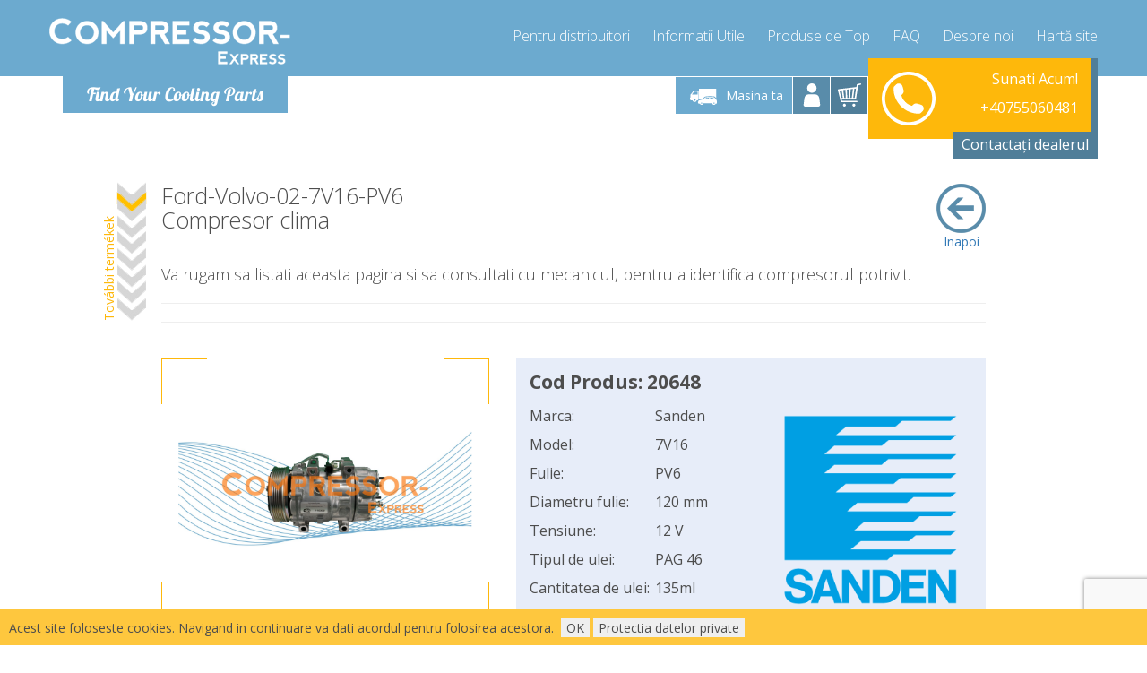

--- FILE ---
content_type: text/html; charset=UTF-8
request_url: https://resources.compressor-express.com/js/generated/q1462993966.js
body_size: 6704
content:
;/*flyitems.js*/ /**//*!* Function: flyToElement* Author: CodexWorld* Author URI: http://www.codexworld.com* Author Email: contact@codexworld.com* Description: This function is used for adding flying effect to the element.*/function flyToElement(flyer, flyingTo) {try{var $func = $(this);var divider = 3;var flyerClone = $(flyer).clone();$(flyerClone).css({ position: 'absolute', top: $(flyer).offset().top + "px", left: $(flyer).offset().left + "px", opacity: 1, 'z-index': 1000 });$('body').append($(flyerClone));var gotoX = $(flyingTo).offset().left + ($(flyingTo).width() / 2) - ($(flyer).width()/divider)/2;var gotoY = $(flyingTo).offset().top + ($(flyingTo).height() / 2) - ($(flyer).height()/divider)/2;$(flyerClone).animate({opacity: 0.4,left: gotoX,top: gotoY,width: $(flyer).width()/divider,height: $(flyer).height()/divider}, 700,function () {$(flyingTo).fadeOut('fast', function () {$(flyingTo).fadeIn('fast', function () {$(flyerClone).fadeOut('fast', function () {$(flyerClone).remove();});});});});}catch(e){console.log('Failed to execute flyToElement function, flyer: ',flyer,' flyingTo: ',flyingTo);}}/**/
;/*bubble.js*/ /**/var run = 0;function showFalg(){if ($('#checkout').length){return;}if (run !== 1) {run = 1;$("#basket-flag").fadeIn().fadeOut().fadeIn().fadeOut().fadeIn().fadeOut().fadeIn();run = 0;}}$(window).ready(function () {$('#basket-flag-close').click(function () {$('#basket-flag').hide();});});/**/
;/*productinfo.js*/ /**/$('.seeMore').click(function(){$("html, body").animate({ scrollTop: $(window).scrollTop() + $(window).height()}, 600);return false;});$(window).scroll(function() {var scroll = $(window).scrollTop();var footer = ($("#brands").position() || { top: 0 }).top-600;if ($(document).width() > 950) {if (scroll <= footer) {$(".seeMore").fadeIn();}if (scroll >= footer) {$(".seeMore").fadeOut();}}});function loadReplacements(){console.log('Log: loading replacements',document.getElementById('replacements'));/**//**/$('#replacements').load('/ajax.php?module=ProductListing&action=compressors&pid='+'218736');/**//**/}function loadParts(){console.log('Log: loading parts',document.getElementById('partsoffer'));$('#partsoffer').load('/ajax.php?module=ProductListing&action=parts&apid=218736');}function loadCompressorsOffer(){console.log('Log: loading compressorsoffer',document.getElementById('compressorsoffer'));/**/}(function (){/**/var pid = '218736';var cid = '0';var target_ele = $('#captcha_module');target_ele.html('');console.log('Log: getting captcha');$.getJSON('/ajax.php?module=Captcha&action=getForm&pid='+pid+'&cid='+cid,{ },function(result){console.log('Log: got captcha');target_ele.html(result.datas);loadReplacements();loadParts();loadCompressorsOffer();});/**/})();/**/
;/*cart.js*/ /**/function increaseCartAmount(self) {var input = $(self).closest('.cartamountparent').find('.cartModify');input.val(parseInt(input.val()) + 1);input.trigger('change');}function decreaseCartAmount(self) {var parent = $(self).closest('.cartamountparent');var input = parent.find('.cartModify');var remove = parent.find('.remove_button');if (parseInt(input.val()) === 0) {return;}input.val(parseInt(input.val()) - 1);if (input.val() >= 0) {input.trigger('change');} else {remove.trigger('click');}}function bindCartEvents() {/* modify cart js */$('.mainToCart').unbind('click').bind('click', function mainToCartKosarbahelyezes() {var ele = $('.mainToCartValue');var current = parseInt(ele.attr('data-current'));var val = parseInt(ele.val());sendCartModification($(this).data('pid'), val, 1);});$('.toCart').unbind('click').bind('click', function () {addToCart(this);});$('.toCartInc').unbind('click').bind('click', function () {addToCartIncremental(this);});$('.set_minus').unbind('click').bind('click', function () {decreaseCartAmount(this);return false;});$('.set_plus').unbind('click').bind('click', function () {increaseCartAmount(this);return false;});$('.cartModify').unbind('change').bind('change', function () {modifyCart(this);});$('.remove_button').unbind('click').bind('click', function () {if ($('.productstr').length > 1 || confirm('Sigur doriți să vă ștergeți coșul și să reveniți la pagina de căutare?')) {this.parentNode.parentNode.remove();removeFromCart(this);}return false;});$('#cart').unbind('click').bind('click', function () {if ($('#cartBox').is(':visible')) {$('#cartBox').fadeOut();} else {$(".buyAndCart").fadeOut();positionLoginBox();$('#carBox').fadeOut();$('#countryBox').fadeOut();$('#countryBox').fadeOut();$('#cartBox').fadeIn();}});}function addToCart(self) {sendCartModification($(self).data('pid'), 1, $(self).data('cid'));}function addToCartIncremental(self) {sendCartModification($(self).data('pid'), 1, 1);}function removeFromCart(self) {sendCartModification($(self).data('pid'), 0);}function modifyCart(self) {console.log('Log: modifyCart()');if (self.value < 0) {$(self).val(self.defaultValue);return;}sendCartModification($(self).data('pid'), $(self).val());}function sendCartModification(pid, amo, inc) {console.log('Log: sendCartModification(' + pid + ',' + amo + ',' + inc + ')');var request = $.ajax({url: '/ajax.php?module=Cart', type: "POST", data: {pid: pid, amo: amo, inc: inc, shipment: $('[name=shipment]:checked').val(), payment: $('[name=payment]:checked').val()}});request.success(function (data, textStatus, jqXHR) {var _data = JSON.parse(data);if (_data.status) {/*console.log('Log: sendCartModification->',_data.datas);*/$('#cartBox').html(_data.datas.CartBox);$('#cartBoxOpen').addClass('has');$('.mainToCartValue').attr('data-current', _data.datas[pid]);$('#modal .modal-body').html(_data.datas.cartNotification);if (_data.datas.cartNotification){$('#modal').modal();setTimeout(function () {flyToElement($("#cartnotification").find('img'), $('#cart'));$('#modal').modal('hide');}, 1500);}if (typeof loadReplacements === 'function') {loadReplacements();}if (typeof loadPartsOffer === 'function') {loadPartsOffer();}$('#cart').replaceWith(_data.datas.cart);if (_data.datas.cartAmount > 0){showFalg();}else {$('#basket-flag').hide();}basketLoadScroll();if (typeof window.checkoutObj !== 'undefined') {window.checkoutObj.reloadChain();}bindCartEvents();if (!document.URL.includes("checkout")) {} else if (!$('.productstr').length) {document.location.href = "/";}}});return false;}bindCartEvents();/**/
;/*header.js*/ /**/function urlSanitizeText(input){return input.toLowerCase().replace(/\(|\)/gi,'').replace(/\s|-/gi,'-').replace(/-+/gi,'-');}function onlyUnique(value, index, self) {return self.indexOf(value) === index;}function compareLowerFirst(strA, strB){try {var a = strA[0];var b = strB[0];var _debug = false;if ((isNaN(a)&&!isNaN(b)) || (!isNaN(a)&&isNaN(b))){if(_debug) console.log('1 '+a+' '+(isNaN(a) ? '<' : '>')+' '+b);return isNaN(a) ? -1 : 1;} else if ((a.toLowerCase()===a&&b.toLowerCase()!==b) || (a.toLowerCase()!==a&&b.toLowerCase()===b)){if(_debug) console.log('2 '+a+' '+(a.toLowerCase()===a ? '<' : '>')+' '+b);return a.toLowerCase()===a ? -1 : 1;} else if (strA > strB) {if(_debug) console.log('3 '+a+' > '+b);return 1;} else if (strA < strB) {if(_debug) console.log('4 '+a+' < '+b);return -1;} else {if(_debug) console.log('5 '+a+' = '+b);return 0;}} catch(err){console.error(err);return -1;}}var divs = $('.fade');function fade() {var current = $('.current');var currentIndex = divs.index(current),nextIndex = currentIndex + 1;if (nextIndex >= divs.length) {nextIndex = 0;}var next = divs.eq(nextIndex);next.stop().fadeIn(1000, function() {$(this).addClass('current');});current.stop().fadeOut(1000, function() {$(this).removeClass('current');setTimeout(fade, 5000);});}fade();$('#profileLogin').bind('click',function() {if ($('#loginBox').is(':visible'))$('#loginBox').fadeOut();else {positionLoginBox();$('#carBox').fadeOut();$('#countryBox').fadeOut();$('#loginBox').fadeIn();}});$('#carboxbutton').bind('click',function() {if ($('#carBox').is(':visible'))$('#carBox').fadeOut();else {positionLoginBox();$('#loginBox').fadeOut();$('#countryBox').fadeOut();$('#carBox').fadeIn();}});$('#country').bind('click',function() {if ($('#countryBox').is(':visible'))$('#countryBox').fadeOut();else {positionLoginBox();$('#loginBox').fadeOut();$('#carBox').fadeOut();$('#countryBox').fadeIn();}});$('.mobilbutton').bind('click',function() {if ($('#mobilmenulist').is(':visible'))$('#mobilmenulist').hide();else {$('#mobilmenulist').show();}});$( window ).resize(function() {positionLoginBox();});function positionLoginBox() {var position = $('#carboxbutton').offset();var cartposition = $('#cart').offset();var countryposition = $('#country').offset();var carposition = $('#carboxbutton').offset();var loginposition = $('#profileLogin').offset();/*alert(position.left);alert(carposition.left);alert(countryposition.left);alert(loginposition.left);*//*$('#countryBox').css({ left: position.left + 120, top: position.top+100 });$('#loginBox').css({ left: position.left + 120, top: position.top+100 });$('#carBox').css({ left: position.left + 120, top: position.top+100 });$('#countryBox .triangle').css({ left: countryposition.left-(position.left+120)});$('#loginBox .triangle').css({ left: loginposition.left-(position.left+120) });$('#carBox .triangle').css({ left: carposition.left -position.left });var w = window.innerWidth;if(w>951){$('#cartBox .triangle').css({ left: cartposition.left - (position.left + 117 ) });$('#cartBox').css({ left: position.left + 120, top: position.top+100 });}*/}$(document).ready(function() {$("html").mouseup(function(e) {var subject = $("#cartBox, #loginBox, #countryBox, #carBox");if(e.target.id != subject.attr('id') && !subject.has(e.target).length) {subject.fadeOut();}});});$('#loginform').bind('submit',function(e){e.stopPropagation;e.preventDefault;form = $(this);uname = form.find('input[name=username]').val();pass  = form.find('input[name=password]').val();var url = URI('/ajax.php').addSearch('module','Login');var request = $.ajax({url: url.valueOf(),type: "POST",data: { email:uname,pass:pass }});request.success(function(data, textStatus, jqXHR){var _data = JSON.parse(data);if (_data['status']){window.location.reload();}});return false;});$('.logout').bind('click',function(e){e.stopPropagation;e.preventDefault;var url = URI('/ajax.php').addSearch('module','Login').addSearch('logout','1');var request = $.ajax({url: url.valueOf(),type: "POST",data: {  }});request.success(function(data, textStatus, jqXHR){var _data = JSON.parse(data);if (_data['status']){window.location.reload();}});return false;});setTimeout(function checkCountryCookie(){var country=getCookie("country");if(!country.length){$("#delivery_country_selector").show();}},30000);function countryselect(cid){var url = URI('/ajax.php').addSearch('module','Countryselect').addSearch('selectedcountry',cid);var request = $.ajax({url: url.valueOf(),type: "POST",data: {  }});request.success(function(data, textStatus, jqXHR){var _data = JSON.parse(data);if (_data.status){setCookie('country',_data.msg,7);$('[name=country]').val(_data.msg);$("#delivery_country_selector").remove();$('#countryBox').fadeOut();$('.dropdown.country.open').removeClass('open');}});return false;}/**/

;/*lscache.js*/ /**/window.LSCache = new function (){this.ls = window.localStorage;this.isTimeExpired = function(created,seconds){return (this.getTime()-seconds) > created;};this.getTime = function(){return parseInt(new Date().getTime()/1000);};this.get = function(key,timeout_seconds){var key = JSON.stringify(key);timeout_seconds = parseInt(timeout_seconds);var data = JSON.parse(this.ls.getItem(key));if (!data || typeof data.created === 'undefined' || this.isTimeExpired(data.created,timeout_seconds)){console.log('LSCache::getItem('+key+','+timeout_seconds+') ->failed');return false;}return data.val;};this.set = function(key,val){var key = key;var key = JSON.stringify(key);this.ls.setItem( key,JSON.stringify({ created : this.getTime(), val : val }) );return val;};}/**//**/
;/*searcher_beta.js*/ /**/var compareLowerFirst = compareLowerFirst || false;var URI = URI || false;function searcher(){this.ele = null;this.rewriteurl = true;this.data = {};this.brands = {};this.cars_ID = '';this.__construct = function(element,rewriteurl){this.rewriteurl = rewriteurl !== false;this.ele = element;console.log('Log: searcher initializing...','rewriteurl:'+(this.rewriteurl?'true':'false'),this.cars_ID.length?('preselected cars_ID found: '+this.cars_ID):'');var cache_key = 'getdata1';this.data = $.when(window.LSCache.get(cache_key,3600));this.data.done(function(result){if (!result){console.log('Log: loading from remote JSON');window.loadingAnimation.init();window.loadingAnimation.start();this.data = $.getJSON( "/ajax.php?module=Searcher&getData=1" );return this.data.done(function(result){window.loadingAnimation.stop();window.LSCache.set(cache_key,result);return result;}.bind(this));}return result;}.bind(this));this.data.done(function(result){var brands_unordered = { };var brands = { };var brands_preselected = false;for(var i in result){if (result[i]['cID'] === this.cars_ID){brands_preselected = result[i]['b_s'];}brands_unordered[result[i]['b']] = result[i];}Object.keys(brands_unordered).sort(compareLowerFirst).forEach(function(key) {brands[key] = brands_unordered[key];});console.log('Log: Found '+Object.keys(brands).length+' brands.');var ele = $('#brand');var ele2 = $('#brand_header');var selected = $(this.ele).closest('form').find('[name=sbrand]');var selected_val = selected.val();if (selected.val()+'' === '0' || !selected.val() || selected.val() === '---'){ele.html('<option disabled selected>Alege</option>');ele2.html('<option disabled selected>Alege</option>');}else{ele.html('');ele2.html('');}for(var i in brands){ele.append('<option value="'+brands[i]['b_s']+'" ' +((selected_val && selected_val === brands[i]['b_s']) || (!selected_val && brands[i]['b_s'] === brands_preselected)? 'selected' : '')+'>'+brands[i]['b']+'</option>');ele2.append('<option value="'+brands[i]['b_s']+'" '+((selected_val && selected_val === brands[i]['b_s']) || (!selected_val && brands[i]['b_s'] === brands_preselected)? 'selected' : '')+'>'+brands[i]['b']+'</option>');}return result;}.bind(this)).done(function(result){var cartype_unordered = { };var cartype = { };var brands_selected = $(this.ele).closest('form').find('[name=sbrand]').val();var cartype_preselected = false;if(!brands_selected){return result;}for(var i in result){if (result[i]['cID'] === this.cars_ID){cartype_preselected = result[i]['vt_s'];}if(result[i]['b_s'] === brands_selected){cartype_unordered[result[i]['vt']] = result[i];}}Object.keys(cartype_unordered).sort(compareLowerFirst).forEach(function(key) {cartype[key] = cartype_unordered[key];});console.log('Log: Found '+Object.keys(cartype).length+' cartype.');var ele = $('#cartype');var ele2 = $('#cartype_header');var selected = $(this.ele).closest('form').find('[name=sctype]');var selected_val = selected.val();if (cartype.length !== 1 &&(selected.val()+'' === '0' || !selected.val() || selected.val() === '---')){ele.html('<option disabled selected>Alege</option>');ele2.html('<option disabled selected>Alege</option>');}else{ele.html('');ele2.html('');}for(var i in cartype){ele.append('<option value="'+cartype[i]['vt_s']+'" '+(cartype.length === 1  ||((selected_val && selected_val === cartype[i]['vt_s']) || (!selected_val && cartype_preselected === cartype[i]['vt_s']))? 'selected' : '')+'>'+cartype[i]['vt']+'</option>');ele2.append('<option value="'+cartype[i]['vt_s']+'" '+(cartype.length === 1 ||((selected_val && selected_val === cartype[i]['vt_s']) || (!selected_val && cartype_preselected === cartype[i]['vt_s']))? 'selected' : '')+'>'+cartype[i]['vt']+'</option>');}return result;}.bind(this)).done(function(result){var motor = { };var motor_unordered = { };var brands_selected = $(this.ele).closest('form').find('[name=sbrand]').val();var cartype_selected = $(this.ele).closest('form').find('[name=sctype]').val();var motor_selected = $(this.ele).closest('form').find('[name=smotor]').val();var motor_preselected = motor_selected;if (!motor_selected){motor_preselected = false;}if(!cartype_selected){return result;}for(var i in result){if (result[i]['cID'] === this.cars_ID){motor_preselected = result[i]['m_s'];}if(     result[i]['b_s'] === brands_selected&&  result[i]['vt_s'] === cartype_selected){motor_unordered[result[i]['m_s']] = result[i];}}Object.keys(motor_unordered).sort(compareLowerFirst).forEach(function(key) {motor[key] = motor_unordered[key];});console.log('Log: Found '+Object.keys(motor).length+' motor.');var ele = $('#carmotor');var ele2 = $('#carmotor_header');var selected = $(this.ele).closest('form').find('[name=smotor]');var selected_val = selected.val();if (Object.keys(motor).length !== 1 && (selected.val()+'' === '0' || !selected.val() || selected.val() === '---')){ele.html('<option disabled selected>Alege</option>');ele2.html('<option disabled selected>Alege</option>');}else{ele.html('');ele2.html('');}for(var i in motor){ele.append('<option value="'+motor[i]['m_s']+'" '+ ((selected_val && selected_val === motor[i]['m_s']) || (!selected_val && motor_preselected === motor[i]['m_s'])? 'selected' : '')+'>'+motor[i]['m']+'</option>');ele2.append('<option value="'+motor[i]['m_s']+'" '+((selected_val && selected_val === motor[i]['m_s']) || (!selected_val && motor_preselected === motor[i]['m_s'])? 'selected' : '')+'>'+motor[i]['m']+'</option>');}return result;}.bind(this)).done(function(result){var category_unordered = { };var category = { };var cids = [ ];var brands_selected = $(this.ele).closest('form').find('[name=sbrand]').val();var cartype_selected = $(this.ele).closest('form').find('[name=sctype]').val();var motor_selected = $(this.ele).closest('form').find('[name=smotor]').val();if(!motor_selected && motor_selected !== ''){return result;}for(var i in result){if(     result[i]['b_s'] === brands_selected&&  result[i]['vt_s'] === cartype_selected&&  result[i]['m_s'] === motor_selected){cids.push(result[i]['cID']);}}if (!cids.length){return result;}$.getJSON( "/ajax.php?module=Searcher&getData=1&cids="+cids.join(',') ).done(function(result){for(var i in result){category[(result[i].cicsop === 'A' ? 'compressor' : result[i].category)] = result[i];}Object.keys(category_unordered).sort(compareLowerFirst).forEach(function(key) {category[key] = category_unordered[key];});console.log('Log: Found '+Object.keys(category).length+' category.');var ele = $('#category');var selected_val = $('select[name=scategory]').val();if (Object.keys(category).length !== 1 && !selected_val){ele.html('<option disabled selected value="">Alege</option>');}else{ele.html('');}if (Object.keys(category).length === 1 && URI().path() === '/'){console.log('Forcing url rewrite');this.rewriteurl = true;}for(var i in category){ele.append('<option value="'+i+'" '+(selected_val === i || Object.keys(category).length === 1? 'selected' : '')+' >'+category[i].text+'</option>');}}.bind(this)).done(function(result){var form = $(this.ele).closest('form');var brands_selected = form.find('[name=sbrand]').val();var cartype_selected = form.find('[name=sctype]').val();var motor_selected = form.find('[name=smotor]').val();var category_selected = $('select[name=scategory]').val();if (!brands_selected){return result;}var segments = [];if (brands_selected){segments.push(brands_selected);}if (cartype_selected){segments.push(cartype_selected);}if (motor_selected){segments.push(motor_selected);}if (motor_selected === ''){segments.push('---');}if (category_selected){segments.push(category_selected);}var uri = URI.decode(URI('/').segment(segments).valueOf())+'/search.html';form[0].action = uri;if (this.rewriteurl){console.log('Event: rewriting url');window.history.pushState({ uri: uri }, "", uri);}return result;}.bind(this)).done(function(result){console.log('Log: ...searcher initialized');}.bind(this));return result;}.bind(this));return this;};}function searchTabber(){$('.tabgroup').tabs({activate: function( event, ui ) {switch(ui.newTab.index()+1){case 2: $('#dopsearch_form').load('/ajax.php?module=Searcher&compressorP=1');break;default:}}});}function loadPSearchForm() {$('#dopsearch_form').load('/ajax.php?module=Searcher&compressorP=1');}$(document).ready(function(){window.searcher = new searcher();window.searcher.__construct(  document.querySelector('[name=scategory]') ? document.querySelector('[name=scategory]') : document.querySelector('[name=sbrand]'), document.querySelector('[name=scategory]') && document.querySelector('[name=scategory]').value.length ? true : false);$.when(searchTabber()).then(function(result){window.onpopstate = function(event){window.location = window.location.href;};}.bind(this));$('#dopsearch_form').on('change',function(e){if(e.target.name !== 'cCategoryP'){$(this).load(URI('/ajax.php').query($(this).serialize()).addSearch('module','Searcher').addSearch(($('[name=cCategoryP]').val() === '1'?'compressorP':'partsP'),'1').valueOf());}});$('#homeTab li').click(function(){loadPSearchForm();});});$('#searcher_submit,#carform [type=submit]').bind('click',function(e){e.preventDefault();var form = $(this).closest('form');if (!form.find('[name=sbrand]').val() || !form.find('[name=sctype]').val() || (form.find('[name=smotor] option').length > 1 && !form.find('[name=smotor]').val())){return false;}$.when($.ajax({url : URI('/ajax.php').addSearch('module','UserData').addSearch('sbrand',form.find('[name=sbrand]').val()).addSearch('sctype',form.find('[name=sctype]').val()).addSearch('smotor',form.find('[name=smotor]').val()).valueOf()})).then(function(result){if (!form.find('[name=scategory]').val()){var uri = URI.decode(URI('/m-'+form.find('[name=sbrand]').val()+'-x-'+form.find('[name=sctype]').val()+'-x-'+form.find('[name=smotor]').val()).valueOf());$.ajax({url:uri,dataType: "html",statusCode: {404: function() {$('#carBox').fadeOut();return false;}},success:function(){console.log('Log: Brand page exists');window.location.href=uri;}});return false;}$.when(form.attr('onsubmit','')/*,form.attr('action',URI(form.attr('action')).valueOf())*/).then(function(result){if (URI().directory() === '/'){console.error('Empty URL problem!!!!');return;}var url = URI.decode(URI(window.location.href).filename('dopsearch.html').valueOf());form[0].action = url;/*window.history.pushState({ uri: url }, "", url);*/form[0].submit();}.bind(this));}.bind(this));return false;});/**/
;/*footer.js*/ /**/function setCookie(cname, cvalue, exdays) {var d = new Date();d.setTime(d.getTime() + (exdays * 24 * 60 * 60 * 1000));var expires = "expires=" + d.toUTCString();document.cookie = cname + "=" + cvalue + "; " + expires+"; path=/";}$('#macookieaccepto').bind('click', function () {$('#macookie').css('height', 0).css('margin', 0);setTimeout(function () {$('#macookie').css('display', 'none').css('visibility', 'hidden').css('width', 0).css('padding', 0);}, 1900);setCookie('macookie', 1, 3);});$('.brand [data-url]').click(function() {window.location.href='/'+$(this).attr('data-url');});$(window).scroll(function() {var scroll = $(window).scrollTop();});$( document ).ready(function() {$('#scroller1').click(function() {$("#brandsContainer").css("height","auto");$('#scroller1').fadeOut("fast");$('#scroller2').fadeIn("fast");});$('#scroller2').click(function() {$("#brandsContainer").css("height","13.2em");$('#scroller2').fadeOut("fast");$('#scroller1').fadeIn("fast");});});setInterval(function(){ $.get('/keepalive.php'); }, 90000);function getCookie(cname) {var name = cname + "=";var ca = document.cookie.split(';');for(var i = 0; i <ca.length; i++) {var c = ca[i];while (c.charAt(0)==' ') {c = c.substring(1);}if (c.indexOf(name) == 0) {return c.substring(name.length,c.length);}}return "";}$(document).ready(function(){});/**/
;/*ajax.js*/ /**/window.loadingAnimation = {id: 'loadingAnimation',init: function(){if ($('body').find('#'+this.id).length){return window.loadingAnimation;}/*var ele = $('<table id="'+this.id+'" style="display:none; width: 100%; height: 100%; position: fixed; left: 0; top: 0; right: 0; bottom: 0;"><tr><td style="text-align: center; vertical-align: middle; background-color: rgba(127,127,127,0.5);"><img src="https://resources.compressor-express.com/animations/loading.gif" alt="loading image" /></td></tr></table>');*/var ele = $('<img id="'+this.id+'" src="https://resources.compressor-express.com/animations/loading.gif" alt="loading image" style="display: none; position: fixed;top: 50%;left: 50%;margin-top: -11px;margin-left: -50px;cursor: pointer;">');$('body').find('#'+this.id).remove();var toAppend = $('#footer').length > 0 ? $('#footer') : $('body');toAppend.append(ele);ele.bind('click',function(){ ele.hide(); });return this;},start: function(){console.log('Log: loading animation visible');$('#'+this.id).show();},stop: function(){console.log('Log: loading animation hidden');$('#'+this.id).hide();}};window.loadingAnimation.init();function ajaxLoadPage(url,params){var params = typeof params === 'object' ? params : { };var url    = url || '';var post   = params.post || { };console.log('action:ajaxLoadpage()',url,post);var title  = title || '';window.loadingAnimation.start();$.ajax({url: url,data: post,type: "POST",timeout : params.timeout || 10000,success : params.success  && typeof params.success  === 'function' ? params.success: function(data){ $('body').html(data); },error   : params.error    && typeof params.error    === 'function' ? params.error  : function(){ },complete: function( ){window.loadingAnimation.stop();}});window.history.pushState(post,title,url);window.addEventListener('popstate', function(){console.log('page reloaded');window.location.reload();});};/**/



--- FILE ---
content_type: text/html; charset=utf-8
request_url: https://www.compressor-express.ro/ajax.php?module=Captcha&action=getForm&pid=218736&cid=0
body_size: 624
content:
{"status":false,"msg":"result","datas":"<form method=\"post\" id=\"captchaform\" data-success=\"\"><input type=\"hidden\" name=\"pid\" value=\"218736\" \/><input type=\"hidden\" name=\"cid\" value=\"0\" \/><div class=\"boxes\"><div class=\"tt\"><div class=\"tc\"><div class=\"box tt\" ><div class=\"tc\"><div class=\"captcha \"><script>\n                                    function onSubmit() {\n                                        $('#captchaform').submit();\n                                    }\n                                <\/script><button class=\"g-recaptcha btn btn-primary btn-md btn-block check\" data-sitekey=\"6LeBOx8UAAAAABHps7AvxfS0grPG3nmoRCHU0S4B\" data-callback=\"onSubmit\" id=\"requiestpricebutton\" style=\"cursor: pointer; font-size: 1.1em; font-weight: bold;\">Afi\u0219eaz\u0103 Oferta<\/button><\/div><\/div><\/div><\/div><div class=\"tc\"><div class=\"box\"><div class=\"tc\"><div class=\"text-center\">Pentru afisarea pretului apasati butonul: Afi\u0219eaz\u0103 Oferta<\/div><\/div><\/div><\/div><\/div><\/div><\/form><!-- \/boxes --><script type=\"text\/javascript\">$('#captchaform').unbind('submit').bind('submit', function (e) {e.stopPropagation();e.preventDefault();grecaptcha.enterprise.ready(async () => {const token = await grecaptcha.enterprise.execute('6Lc8hjAjAAAAAG2jcKu7_Th37b7tylwTpld1XJmF', { action: 'AjaxCaptcha'});$('#captchaform').prepend('<input type=\"hidden\" name=\"gtoken\" value=\"' + token + '\">');$('#captchaform').prepend('<input type=\"hidden\" name=\"gaction\" value=\"AjaxCaptcha\">');$.ajax({type: \"POST\",url: '\/ajax.php?module=Captcha&action=submitForm',data: $('#captchaform').serialize(),success: function (result) {$('#captchaform').parent().html(result.datas);loadReplacements();loadParts();},dataType: 'json'});});});<\/script>\n"}

--- FILE ---
content_type: text/html; charset=utf-8
request_url: https://www.compressor-express.ro/ajax.php?module=ProductListing&action=compressors&pid=218736
body_size: 1306
content:
<div class="products-tabs"><ul class="nav nav-tabs hidden-xs" role="tablist"><li role="presentation" class="active"><a href="#all" aria-controls="substitute" role="tab" data-toggle="tab">Produse inlocuitoare</a></li><li role="presentation"><a href="#tab-M" aria-controls="manufacturing" role="tab" data-toggle="tab"><i class="fa fa-link"></i>Original </a></li><li role="presentation"><a href="#tab-R" aria-controls="reman" role="tab" data-toggle="tab"><i class="fa fa-link"></i>Reman</a></li><li role="presentation"><a href="#tab-A" aria-controls="aftermarket" role="tab" data-toggle="tab"><i class="fa fa-link"></i>Aftermarket</a></li></ul><div class="tab-content"><div role="tabpanel" class="tab-pane  active " id="all">
    <table class="table">
        <thead>
            <tr>
                <th>Picture</th>
                <th>Denumire Produs</th>
                <th>Cod Produs&nbsp;</th>
                <th>&nbsp;Disponibil&nbsp;</th>
                <th>Termen de livrare</th>
                <th>&nbsp;</th>
                <th>&nbsp;</th>
            </tr>
        </thead>
        <tbody>
              
                                                <tr>
                    <td rowspan="2" class="pic">
                        <div class="row">
                            <div class="col-xs-6 col-sm-12">
                                <a href="https://resources.compressor-express.com/images/products/fullhd/60630.jpg"  data-gallery="Ford-Volvo-02-Visteon-PV6">
                                    <img loading="lazy" width="172px" height="128px" style="max-height: 8em;"
                                         src="https://resources.compressor-express.com/images/products/300x/60630.jpg"
                                         onerror="this.onerror='';this.src='https://resources.compressor-express.com/images/noimage.jpg';"
                                         alt="Ford-Volvo-02-Visteon-PV6" />
                                </a>
                            </div>
                        </div>
                    </td>
                    <td class="name">Ford-Volvo-02-Visteon-PV6</td>
                    <td>
                        <div class="row">
                            <div class="col-xs-6 col-sm-12 visible-xs">
                                Cod Produs:
                            </div>
                            <div class="col-xs-6 col-sm-12">
                                60630
                            </div>
                        </div>
                    </td>
                    <td>
                        <div class="row">
                            <div class="col-xs-6 col-sm-12 visible-xs">
                                Disponibil:
                            </div>
                            <div class="col-xs-6 col-sm-12">
                                                                    <span class="green-txt">✔Pe Stoc</span>
                                                            </div>
                        </div>
                    </td>
                    <td>
                        <div class="row">
                            <div class="col-xs-6 col-sm-12 visible-xs">
                                Termen de livrare:
                            </div>
                            <div class="col-xs-6 col-sm-12">
                        &nbsp; 4Zile                    </div>
                </div>
            </td>
            <td rowspan="2" class="price">
                <div class="hidden-xs">


                                            <span class="price">
                                                            2899 RON
                                    
                                    <br/>Cost Livrare:<br/>Gratuit
                                                                                    </span>
                    
                </div>
                                                            <button class="btn btn-primary btn-md btn-block" onclick="addToCart(this);" data-cid="146" data-pid="218738">Adauga in cos</button>
                                                </td>
        </tr>
        <tr>
            <td colspan="4" class="text-left">
                                                    <img width="65px" height="65px" src="https://resources.compressor-express.com/images/checkingout/shipping_ro.png" alt="shipping_ro" class="img-responsive replacement-icon">
                                                    <img width="65px" height="65px" src="https://resources.compressor-express.com/images/oem_logo.png" alt="Original " class="replacement-icon" />
                                            <br />Original 
                                                </td>
        </tr>
      
                                                <tr>
                    <td rowspan="2" class="pic">
                        <div class="row">
                            <div class="col-xs-6 col-sm-12">
                                <a href="https://resources.compressor-express.com/images/products/fullhd/60630A.jpg"  data-gallery="Ford-Volvo-02-Visteon-PV6-AFT">
                                    <img loading="lazy" width="172px" height="128px" style="max-height: 8em;"
                                         src="https://resources.compressor-express.com/images/products/300x/60630A.jpg"
                                         onerror="this.onerror='';this.src='https://resources.compressor-express.com/images/noimage.jpg';"
                                         alt="Ford-Volvo-02-Visteon-PV6-AFT" />
                                </a>
                            </div>
                        </div>
                    </td>
                    <td class="name">Ford-Volvo-02-Visteon-PV6-AFT</td>
                    <td>
                        <div class="row">
                            <div class="col-xs-6 col-sm-12 visible-xs">
                                Cod Produs:
                            </div>
                            <div class="col-xs-6 col-sm-12">
                                60630A
                            </div>
                        </div>
                    </td>
                    <td>
                        <div class="row">
                            <div class="col-xs-6 col-sm-12 visible-xs">
                                Disponibil:
                            </div>
                            <div class="col-xs-6 col-sm-12">
                                                                    <span class="green-txt">✔Pe Stoc</span>
                                                            </div>
                        </div>
                    </td>
                    <td>
                        <div class="row">
                            <div class="col-xs-6 col-sm-12 visible-xs">
                                Termen de livrare:
                            </div>
                            <div class="col-xs-6 col-sm-12">
                        &nbsp; 4Zile                    </div>
                </div>
            </td>
            <td rowspan="2" class="price">
                <div class="hidden-xs">


                                            <span class="price">
                                                            1701 RON
                                    
                                    <br/>Cost Livrare:<br/>Gratuit
                                                                                    </span>
                    
                </div>
                                                            <button class="btn btn-primary btn-md btn-block" onclick="addToCart(this);" data-cid="146" data-pid="231365">Adauga in cos</button>
                                                </td>
        </tr>
        <tr>
            <td colspan="4" class="text-left">
                                                    <img width="65px" height="65px" src="https://resources.compressor-express.com/images/checkingout/shipping_ro.png" alt="shipping_ro" class="img-responsive replacement-icon">
                                                                            Aftermarket Compresor - o copie a compresorului original.
                                                </td>
        </tr>
      
                                                <tr>
                    <td rowspan="2" class="pic">
                        <div class="row">
                            <div class="col-xs-6 col-sm-12">
                                <a href="https://resources.compressor-express.com/images/products/fullhd/20648R.jpg"  data-gallery="Ford-Volvo-02-7V16-PV6-REMAN">
                                    <img loading="lazy" width="172px" height="128px" style="max-height: 8em;"
                                         src="https://resources.compressor-express.com/images/products/300x/20648R.jpg"
                                         onerror="this.onerror='';this.src='https://resources.compressor-express.com/images/noimage.jpg';"
                                         alt="Ford-Volvo-02-7V16-PV6-REMAN" />
                                </a>
                            </div>
                        </div>
                    </td>
                    <td class="name">Ford-Volvo-02-7V16-PV6-REMAN</td>
                    <td>
                        <div class="row">
                            <div class="col-xs-6 col-sm-12 visible-xs">
                                Cod Produs:
                            </div>
                            <div class="col-xs-6 col-sm-12">
                                20648R
                            </div>
                        </div>
                    </td>
                    <td>
                        <div class="row">
                            <div class="col-xs-6 col-sm-12 visible-xs">
                                Disponibil:
                            </div>
                            <div class="col-xs-6 col-sm-12">
                                                                    <span class="green-txt">La Comanda</span>
                                                            </div>
                        </div>
                    </td>
                    <td>
                        <div class="row">
                            <div class="col-xs-6 col-sm-12 visible-xs">
                                Termen de livrare:
                            </div>
                            <div class="col-xs-6 col-sm-12">
                        -                    </div>
                </div>
            </td>
            <td rowspan="2" class="price">
                <div class="hidden-xs">


                                            <span class="price">
                                                            1592 RON
                                    
                                    <br/>Cost Livrare:<br/>Gratuit
                                                                                    </span>
                    
                </div>
                                                            <button class="btn btn-primary btn-md btn-block" onclick="addToCart(this);" data-cid="146" data-pid="218737">Adauga in cos</button>
                                                </td>
        </tr>
        <tr>
            <td colspan="4" class="text-left">
                                                    <img width="65px" height="65px" src="https://resources.compressor-express.com/images/checkingout/shipping_ro.png" alt="shipping_ro" class="img-responsive replacement-icon">
                                                    <img width="65px" height="65px" src="https://resources.compressor-express.com/images/icons/reman.jpg" alt="Reman" class="replacement-icon" />
                                            <br />Reman
                                                </td>
        </tr>
    </tbody>
</table>
</div><div role="tabpanel" class="tab-pane " id="tab-R">
    <table class="table">
        <thead>
            <tr>
                <th>Picture</th>
                <th>Denumire Produs</th>
                <th>Cod Produs&nbsp;</th>
                <th>&nbsp;Disponibil&nbsp;</th>
                <th>Termen de livrare</th>
                <th>&nbsp;</th>
                <th>&nbsp;</th>
            </tr>
        </thead>
        <tbody>
              
                                                <tr>
                    <td rowspan="2" class="pic">
                        <div class="row">
                            <div class="col-xs-6 col-sm-12">
                                <a href="https://resources.compressor-express.com/images/products/fullhd/20648R.jpg"  data-gallery="Ford-Volvo-02-7V16-PV6-REMAN">
                                    <img loading="lazy" width="172px" height="128px" style="max-height: 8em;"
                                         src="https://resources.compressor-express.com/images/products/300x/20648R.jpg"
                                         onerror="this.onerror='';this.src='https://resources.compressor-express.com/images/noimage.jpg';"
                                         alt="Ford-Volvo-02-7V16-PV6-REMAN" />
                                </a>
                            </div>
                        </div>
                    </td>
                    <td class="name">Ford-Volvo-02-7V16-PV6-REMAN</td>
                    <td>
                        <div class="row">
                            <div class="col-xs-6 col-sm-12 visible-xs">
                                Cod Produs:
                            </div>
                            <div class="col-xs-6 col-sm-12">
                                20648R
                            </div>
                        </div>
                    </td>
                    <td>
                        <div class="row">
                            <div class="col-xs-6 col-sm-12 visible-xs">
                                Disponibil:
                            </div>
                            <div class="col-xs-6 col-sm-12">
                                                                    <span class="green-txt">La Comanda</span>
                                                            </div>
                        </div>
                    </td>
                    <td>
                        <div class="row">
                            <div class="col-xs-6 col-sm-12 visible-xs">
                                Termen de livrare:
                            </div>
                            <div class="col-xs-6 col-sm-12">
                        -                    </div>
                </div>
            </td>
            <td rowspan="2" class="price">
                <div class="hidden-xs">


                                            <span class="price">
                                                            1592 RON
                                    
                                    <br/>Cost Livrare:<br/>Gratuit
                                                                                    </span>
                    
                </div>
                                                            <button class="btn btn-primary btn-md btn-block" onclick="addToCart(this);" data-cid="146" data-pid="218737">Adauga in cos</button>
                                                </td>
        </tr>
        <tr>
            <td colspan="4" class="text-left">
                                                    <img width="65px" height="65px" src="https://resources.compressor-express.com/images/checkingout/shipping_ro.png" alt="shipping_ro" class="img-responsive replacement-icon">
                                                    <img width="65px" height="65px" src="https://resources.compressor-express.com/images/icons/reman.jpg" alt="Reman" class="replacement-icon" />
                                            <br />Reman
                                                </td>
        </tr>
    </tbody>
</table>
</div><div role="tabpanel" class="tab-pane " id="tab-A">
    <table class="table">
        <thead>
            <tr>
                <th>Picture</th>
                <th>Denumire Produs</th>
                <th>Cod Produs&nbsp;</th>
                <th>&nbsp;Disponibil&nbsp;</th>
                <th>Termen de livrare</th>
                <th>&nbsp;</th>
                <th>&nbsp;</th>
            </tr>
        </thead>
        <tbody>
              
                                                <tr>
                    <td rowspan="2" class="pic">
                        <div class="row">
                            <div class="col-xs-6 col-sm-12">
                                <a href="https://resources.compressor-express.com/images/products/fullhd/60630A.jpg"  data-gallery="Ford-Volvo-02-Visteon-PV6-AFT">
                                    <img loading="lazy" width="172px" height="128px" style="max-height: 8em;"
                                         src="https://resources.compressor-express.com/images/products/300x/60630A.jpg"
                                         onerror="this.onerror='';this.src='https://resources.compressor-express.com/images/noimage.jpg';"
                                         alt="Ford-Volvo-02-Visteon-PV6-AFT" />
                                </a>
                            </div>
                        </div>
                    </td>
                    <td class="name">Ford-Volvo-02-Visteon-PV6-AFT</td>
                    <td>
                        <div class="row">
                            <div class="col-xs-6 col-sm-12 visible-xs">
                                Cod Produs:
                            </div>
                            <div class="col-xs-6 col-sm-12">
                                60630A
                            </div>
                        </div>
                    </td>
                    <td>
                        <div class="row">
                            <div class="col-xs-6 col-sm-12 visible-xs">
                                Disponibil:
                            </div>
                            <div class="col-xs-6 col-sm-12">
                                                                    <span class="green-txt">✔Pe Stoc</span>
                                                            </div>
                        </div>
                    </td>
                    <td>
                        <div class="row">
                            <div class="col-xs-6 col-sm-12 visible-xs">
                                Termen de livrare:
                            </div>
                            <div class="col-xs-6 col-sm-12">
                        &nbsp; 4Zile                    </div>
                </div>
            </td>
            <td rowspan="2" class="price">
                <div class="hidden-xs">


                                            <span class="price">
                                                            1701 RON
                                    
                                    <br/>Cost Livrare:<br/>Gratuit
                                                                                    </span>
                    
                </div>
                                                            <button class="btn btn-primary btn-md btn-block" onclick="addToCart(this);" data-cid="146" data-pid="231365">Adauga in cos</button>
                                                </td>
        </tr>
        <tr>
            <td colspan="4" class="text-left">
                                                    <img width="65px" height="65px" src="https://resources.compressor-express.com/images/checkingout/shipping_ro.png" alt="shipping_ro" class="img-responsive replacement-icon">
                                                                            Aftermarket Compresor - o copie a compresorului original.
                                                </td>
        </tr>
    </tbody>
</table>
</div><div role="tabpanel" class="tab-pane " id="tab-M">
    <table class="table">
        <thead>
            <tr>
                <th>Picture</th>
                <th>Denumire Produs</th>
                <th>Cod Produs&nbsp;</th>
                <th>&nbsp;Disponibil&nbsp;</th>
                <th>Termen de livrare</th>
                <th>&nbsp;</th>
                <th>&nbsp;</th>
            </tr>
        </thead>
        <tbody>
              
                                                <tr>
                    <td rowspan="2" class="pic">
                        <div class="row">
                            <div class="col-xs-6 col-sm-12">
                                <a href="https://resources.compressor-express.com/images/products/fullhd/60630.jpg"  data-gallery="Ford-Volvo-02-Visteon-PV6">
                                    <img loading="lazy" width="172px" height="128px" style="max-height: 8em;"
                                         src="https://resources.compressor-express.com/images/products/300x/60630.jpg"
                                         onerror="this.onerror='';this.src='https://resources.compressor-express.com/images/noimage.jpg';"
                                         alt="Ford-Volvo-02-Visteon-PV6" />
                                </a>
                            </div>
                        </div>
                    </td>
                    <td class="name">Ford-Volvo-02-Visteon-PV6</td>
                    <td>
                        <div class="row">
                            <div class="col-xs-6 col-sm-12 visible-xs">
                                Cod Produs:
                            </div>
                            <div class="col-xs-6 col-sm-12">
                                60630
                            </div>
                        </div>
                    </td>
                    <td>
                        <div class="row">
                            <div class="col-xs-6 col-sm-12 visible-xs">
                                Disponibil:
                            </div>
                            <div class="col-xs-6 col-sm-12">
                                                                    <span class="green-txt">✔Pe Stoc</span>
                                                            </div>
                        </div>
                    </td>
                    <td>
                        <div class="row">
                            <div class="col-xs-6 col-sm-12 visible-xs">
                                Termen de livrare:
                            </div>
                            <div class="col-xs-6 col-sm-12">
                        &nbsp; 4Zile                    </div>
                </div>
            </td>
            <td rowspan="2" class="price">
                <div class="hidden-xs">


                                            <span class="price">
                                                            2899 RON
                                    
                                    <br/>Cost Livrare:<br/>Gratuit
                                                                                    </span>
                    
                </div>
                                                            <button class="btn btn-primary btn-md btn-block" onclick="addToCart(this);" data-cid="146" data-pid="218738">Adauga in cos</button>
                                                </td>
        </tr>
        <tr>
            <td colspan="4" class="text-left">
                                                    <img width="65px" height="65px" src="https://resources.compressor-express.com/images/checkingout/shipping_ro.png" alt="shipping_ro" class="img-responsive replacement-icon">
                                                    <img width="65px" height="65px" src="https://resources.compressor-express.com/images/oem_logo.png" alt="Original " class="replacement-icon" />
                                            <br />Original 
                                                </td>
        </tr>
    </tbody>
</table>
</div></div></div>

--- FILE ---
content_type: text/html; charset=utf-8
request_url: https://www.compressor-express.ro/ajax.php?module=ProductListing&action=parts&apid=218736
body_size: 1430
content:
<!--OfferPartsbox.tpl-->    
<div class="products-tabs"><ul class="nav nav-tabs hidden-xs" role="tablist"><li role="presentation" class="active"><a href="#tab-alloffer" aria-controls="alloffer" role="tab" data-toggle="tab"><i class="fa fa-link"></i>Accesorii</a></li><li role="presentation"><a href="#tab-chemicals" aria-controls="chemicals" role="tab" data-toggle="tab"><i class="fa fa-link"></i>Lubrifianți</a></li></ul><div class="tab-content"><div role="tabpanel" class="tab-pane  active " id="tab-alloffer">
    <table class="table">
        <thead>
            <tr>
                <th>Picture</th>
                <th>Denumire Produs</th>
                <th>Cod Produs&nbsp;</th>
                <th>&nbsp;Disponibil&nbsp;</th>
                <th>Termen de livrare</th>
                <th>&nbsp;</th>
                <th>&nbsp;</th>
            </tr>
        </thead>
        <tbody>
              
                                                <tr>
                    <td rowspan="2" class="pic">
                        <div class="row">
                            <div class="col-xs-6 col-sm-12">
                                <a href="https://resources.compressor-express.com/images/products/fullhd/PAG46-1000.jpg"  data-gallery="AC Compressor Oil PAG46 1000ml">
                                    <img loading="lazy" width="172px" height="128px" style="max-height: 8em;"
                                         src="https://resources.compressor-express.com/images/products/300x/PAG46-1000.jpg"
                                         onerror="this.onerror='';this.src='https://resources.compressor-express.com/images/noimage.jpg';"
                                         alt="AC Compressor Oil PAG46 1000ml" />
                                </a>
                            </div>
                        </div>
                    </td>
                    <td class="name">AC Compressor Oil PAG46 1000ml</td>
                    <td>
                        <div class="row">
                            <div class="col-xs-6 col-sm-12 visible-xs">
                                Cod Produs:
                            </div>
                            <div class="col-xs-6 col-sm-12">
                                PAG46-1000
                            </div>
                        </div>
                    </td>
                    <td>
                        <div class="row">
                            <div class="col-xs-6 col-sm-12 visible-xs">
                                Disponibil:
                            </div>
                            <div class="col-xs-6 col-sm-12">
                                                                    <span class="green-txt">✔Pe Stoc</span>
                                                            </div>
                        </div>
                    </td>
                    <td>
                        <div class="row">
                            <div class="col-xs-6 col-sm-12 visible-xs">
                                Termen de livrare:
                            </div>
                            <div class="col-xs-6 col-sm-12">
                        &nbsp; 1Zile                    </div>
                </div>
            </td>
            <td rowspan="2" class="price">
                <div class="hidden-xs">


                                            <span class="price">
                                                            149 RON
                                    
                                    <br/>Cost Livrare:<br/>Gratuit
                                                                                    </span>
                    
                </div>
                                                            <button class="btn btn-primary btn-md btn-block" onclick="addToCart(this);" data-cid="146" data-pid="230879">Adauga in cos</button>
                                                </td>
        </tr>
        <tr>
            <td colspan="4" class="text-left">
                                                    <img width="65px" height="65px" src="https://resources.compressor-express.com/images/checkingout/shipping_ro.png" alt="shipping_ro" class="img-responsive replacement-icon">
                                                    <img width="65px" height="65px" src="https://resources.compressor-express.com/images/oem_logo.png" alt="oem" class="replacement-icon" />
                                                </td>
        </tr>
      
                                                <tr>
                    <td rowspan="2" class="pic">
                        <div class="row">
                            <div class="col-xs-6 col-sm-12">
                                <a href="https://resources.compressor-express.com/images/products/fullhd/PAO68-1000.jpg"  data-gallery="AC Compressor Oil PAO68 1000ml">
                                    <img loading="lazy" width="172px" height="128px" style="max-height: 8em;"
                                         src="https://resources.compressor-express.com/images/products/300x/PAO68-1000.jpg"
                                         onerror="this.onerror='';this.src='https://resources.compressor-express.com/images/noimage.jpg';"
                                         alt="AC Compressor Oil PAO68 1000ml" />
                                </a>
                            </div>
                        </div>
                    </td>
                    <td class="name">AC Compressor Oil PAO68 1000ml</td>
                    <td>
                        <div class="row">
                            <div class="col-xs-6 col-sm-12 visible-xs">
                                Cod Produs:
                            </div>
                            <div class="col-xs-6 col-sm-12">
                                PAO68-1000
                            </div>
                        </div>
                    </td>
                    <td>
                        <div class="row">
                            <div class="col-xs-6 col-sm-12 visible-xs">
                                Disponibil:
                            </div>
                            <div class="col-xs-6 col-sm-12">
                                                                    <span class="green-txt">✔Pe Stoc</span>
                                                            </div>
                        </div>
                    </td>
                    <td>
                        <div class="row">
                            <div class="col-xs-6 col-sm-12 visible-xs">
                                Termen de livrare:
                            </div>
                            <div class="col-xs-6 col-sm-12">
                        &nbsp; 1Zile                    </div>
                </div>
            </td>
            <td rowspan="2" class="price">
                <div class="hidden-xs">


                                            <span class="price">
                                                            149 RON
                                    
                                    <br/>Cost Livrare:<br/>Gratuit
                                                                                    </span>
                    
                </div>
                                                            <button class="btn btn-primary btn-md btn-block" onclick="addToCart(this);" data-cid="146" data-pid="230883">Adauga in cos</button>
                                                </td>
        </tr>
        <tr>
            <td colspan="4" class="text-left">
                                                    <img width="65px" height="65px" src="https://resources.compressor-express.com/images/checkingout/shipping_ro.png" alt="shipping_ro" class="img-responsive replacement-icon">
                                                    <img width="65px" height="65px" src="https://resources.compressor-express.com/images/oem_logo.png" alt="oem" class="replacement-icon" />
                                                </td>
        </tr>
      
                                                <tr>
                    <td rowspan="2" class="pic">
                        <div class="row">
                            <div class="col-xs-6 col-sm-12">
                                <a href="https://resources.compressor-express.com/images/products/fullhd/PAO68-1000-DYE.jpg"  data-gallery="AC Compressor Oil PAO68 1000ml with UV dye">
                                    <img loading="lazy" width="172px" height="128px" style="max-height: 8em;"
                                         src="https://resources.compressor-express.com/images/products/300x/PAO68-1000-DYE.jpg"
                                         onerror="this.onerror='';this.src='https://resources.compressor-express.com/images/noimage.jpg';"
                                         alt="AC Compressor Oil PAO68 1000ml with UV dye" />
                                </a>
                            </div>
                        </div>
                    </td>
                    <td class="name">AC Compressor Oil PAO68 1000ml with UV dye</td>
                    <td>
                        <div class="row">
                            <div class="col-xs-6 col-sm-12 visible-xs">
                                Cod Produs:
                            </div>
                            <div class="col-xs-6 col-sm-12">
                                PAO68-1000-DYE
                            </div>
                        </div>
                    </td>
                    <td>
                        <div class="row">
                            <div class="col-xs-6 col-sm-12 visible-xs">
                                Disponibil:
                            </div>
                            <div class="col-xs-6 col-sm-12">
                                                                    <span class="green-txt">✔Pe Stoc</span>
                                                            </div>
                        </div>
                    </td>
                    <td>
                        <div class="row">
                            <div class="col-xs-6 col-sm-12 visible-xs">
                                Termen de livrare:
                            </div>
                            <div class="col-xs-6 col-sm-12">
                        &nbsp; 2Zile                    </div>
                </div>
            </td>
            <td rowspan="2" class="price">
                <div class="hidden-xs">


                                            <span class="price">
                                                            223 RON
                                    
                                    <br/>Cost Livrare:<br/>Gratuit
                                                                                    </span>
                    
                </div>
                                                            <button class="btn btn-primary btn-md btn-block" onclick="addToCart(this);" data-cid="146" data-pid="230884">Adauga in cos</button>
                                                </td>
        </tr>
        <tr>
            <td colspan="4" class="text-left">
                                                    <img width="65px" height="65px" src="https://resources.compressor-express.com/images/checkingout/shipping_ro.png" alt="shipping_ro" class="img-responsive replacement-icon">
                                                    <img width="65px" height="65px" src="https://resources.compressor-express.com/images/oem_logo.png" alt="oem" class="replacement-icon" />
                                                </td>
        </tr>
      
                                                <tr>
                    <td rowspan="2" class="pic">
                        <div class="row">
                            <div class="col-xs-6 col-sm-12">
                                <a href="https://resources.compressor-express.com/images/products/fullhd/PAO68-250-DYE.jpg"  data-gallery="AC Compressor Oil PAO68 250ml with UV dye">
                                    <img loading="lazy" width="172px" height="128px" style="max-height: 8em;"
                                         src="https://resources.compressor-express.com/images/products/300x/PAO68-250-DYE.jpg"
                                         onerror="this.onerror='';this.src='https://resources.compressor-express.com/images/noimage.jpg';"
                                         alt="AC Compressor Oil PAO68 250ml with UV dye" />
                                </a>
                            </div>
                        </div>
                    </td>
                    <td class="name">AC Compressor Oil PAO68 250ml with UV dye</td>
                    <td>
                        <div class="row">
                            <div class="col-xs-6 col-sm-12 visible-xs">
                                Cod Produs:
                            </div>
                            <div class="col-xs-6 col-sm-12">
                                PAO68-250-DYE
                            </div>
                        </div>
                    </td>
                    <td>
                        <div class="row">
                            <div class="col-xs-6 col-sm-12 visible-xs">
                                Disponibil:
                            </div>
                            <div class="col-xs-6 col-sm-12">
                                                                    <span class="green-txt">✔Pe Stoc</span>
                                                            </div>
                        </div>
                    </td>
                    <td>
                        <div class="row">
                            <div class="col-xs-6 col-sm-12 visible-xs">
                                Termen de livrare:
                            </div>
                            <div class="col-xs-6 col-sm-12">
                        &nbsp; 1Zile                    </div>
                </div>
            </td>
            <td rowspan="2" class="price">
                <div class="hidden-xs">


                                            <span class="price">
                                                            70 RON
                                    
                                    <br/>Cost Livrare:<br/>Gratuit
                                                                                    </span>
                    
                </div>
                                                            <button class="btn btn-primary btn-md btn-block" onclick="addToCart(this);" data-cid="146" data-pid="230886">Adauga in cos</button>
                                                </td>
        </tr>
        <tr>
            <td colspan="4" class="text-left">
                                                    <img width="65px" height="65px" src="https://resources.compressor-express.com/images/checkingout/shipping_ro.png" alt="shipping_ro" class="img-responsive replacement-icon">
                                                    <img width="65px" height="65px" src="https://resources.compressor-express.com/images/oem_logo.png" alt="oem" class="replacement-icon" />
                                                </td>
        </tr>
      
                                                <tr>
                    <td rowspan="2" class="pic">
                        <div class="row">
                            <div class="col-xs-6 col-sm-12">
                                <a href="https://resources.compressor-express.com/images/products/fullhd/UVDYE-1000.jpg"  data-gallery="AC Comressor Oil UV DYE 1000ml">
                                    <img loading="lazy" width="172px" height="128px" style="max-height: 8em;"
                                         src="https://resources.compressor-express.com/images/products/300x/UVDYE-1000.jpg"
                                         onerror="this.onerror='';this.src='https://resources.compressor-express.com/images/noimage.jpg';"
                                         alt="AC Comressor Oil UV DYE 1000ml" />
                                </a>
                            </div>
                        </div>
                    </td>
                    <td class="name">AC Comressor Oil UV DYE 1000ml</td>
                    <td>
                        <div class="row">
                            <div class="col-xs-6 col-sm-12 visible-xs">
                                Cod Produs:
                            </div>
                            <div class="col-xs-6 col-sm-12">
                                UVDYE-1000
                            </div>
                        </div>
                    </td>
                    <td>
                        <div class="row">
                            <div class="col-xs-6 col-sm-12 visible-xs">
                                Disponibil:
                            </div>
                            <div class="col-xs-6 col-sm-12">
                                                                    <span class="green-txt">✔Pe Stoc</span>
                                                            </div>
                        </div>
                    </td>
                    <td>
                        <div class="row">
                            <div class="col-xs-6 col-sm-12 visible-xs">
                                Termen de livrare:
                            </div>
                            <div class="col-xs-6 col-sm-12">
                        &nbsp; 1Zile                    </div>
                </div>
            </td>
            <td rowspan="2" class="price">
                <div class="hidden-xs">


                                            <span class="price">
                                                            301 RON
                                    
                                    <br/>Cost Livrare:<br/>Gratuit
                                                                                    </span>
                    
                </div>
                                                            <button class="btn btn-primary btn-md btn-block" onclick="addToCart(this);" data-cid="146" data-pid="230892">Adauga in cos</button>
                                                </td>
        </tr>
        <tr>
            <td colspan="4" class="text-left">
                                                    <img width="65px" height="65px" src="https://resources.compressor-express.com/images/checkingout/shipping_ro.png" alt="shipping_ro" class="img-responsive replacement-icon">
                                                    <img width="65px" height="65px" src="https://resources.compressor-express.com/images/oem_logo.png" alt="oem" class="replacement-icon" />
                                                </td>
        </tr>
    </tbody>
</table>
</div><hr /><div role="tabpanel" class="tab-pane " id="tab-chemicals">
    <table class="table">
        <thead>
            <tr>
                <th>Picture</th>
                <th>Denumire Produs</th>
                <th>Cod Produs&nbsp;</th>
                <th>&nbsp;Disponibil&nbsp;</th>
                <th>Termen de livrare</th>
                <th>&nbsp;</th>
                <th>&nbsp;</th>
            </tr>
        </thead>
        <tbody>
              
                                                <tr>
                    <td rowspan="2" class="pic">
                        <div class="row">
                            <div class="col-xs-6 col-sm-12">
                                <a href="https://resources.compressor-express.com/images/products/fullhd/PAG46-1000.jpg"  data-gallery="AC Compressor Oil PAG46 1000ml">
                                    <img loading="lazy" width="172px" height="128px" style="max-height: 8em;"
                                         src="https://resources.compressor-express.com/images/products/300x/PAG46-1000.jpg"
                                         onerror="this.onerror='';this.src='https://resources.compressor-express.com/images/noimage.jpg';"
                                         alt="AC Compressor Oil PAG46 1000ml" />
                                </a>
                            </div>
                        </div>
                    </td>
                    <td class="name">AC Compressor Oil PAG46 1000ml</td>
                    <td>
                        <div class="row">
                            <div class="col-xs-6 col-sm-12 visible-xs">
                                Cod Produs:
                            </div>
                            <div class="col-xs-6 col-sm-12">
                                PAG46-1000
                            </div>
                        </div>
                    </td>
                    <td>
                        <div class="row">
                            <div class="col-xs-6 col-sm-12 visible-xs">
                                Disponibil:
                            </div>
                            <div class="col-xs-6 col-sm-12">
                                                                    <span class="green-txt">✔Pe Stoc</span>
                                                            </div>
                        </div>
                    </td>
                    <td>
                        <div class="row">
                            <div class="col-xs-6 col-sm-12 visible-xs">
                                Termen de livrare:
                            </div>
                            <div class="col-xs-6 col-sm-12">
                        &nbsp; 1Zile                    </div>
                </div>
            </td>
            <td rowspan="2" class="price">
                <div class="hidden-xs">


                                            <span class="price">
                                                            149 RON
                                    
                                    <br/>Cost Livrare:<br/>Gratuit
                                                                                    </span>
                    
                </div>
                                                            <button class="btn btn-primary btn-md btn-block" onclick="addToCart(this);" data-cid="146" data-pid="230879">Adauga in cos</button>
                                                </td>
        </tr>
        <tr>
            <td colspan="4" class="text-left">
                                                    <img width="65px" height="65px" src="https://resources.compressor-express.com/images/checkingout/shipping_ro.png" alt="shipping_ro" class="img-responsive replacement-icon">
                                                    <img width="65px" height="65px" src="https://resources.compressor-express.com/images/oem_logo.png" alt="oem" class="replacement-icon" />
                                                </td>
        </tr>
      
                                                <tr>
                    <td rowspan="2" class="pic">
                        <div class="row">
                            <div class="col-xs-6 col-sm-12">
                                <a href="https://resources.compressor-express.com/images/products/fullhd/PAO68-1000.jpg"  data-gallery="AC Compressor Oil PAO68 1000ml">
                                    <img loading="lazy" width="172px" height="128px" style="max-height: 8em;"
                                         src="https://resources.compressor-express.com/images/products/300x/PAO68-1000.jpg"
                                         onerror="this.onerror='';this.src='https://resources.compressor-express.com/images/noimage.jpg';"
                                         alt="AC Compressor Oil PAO68 1000ml" />
                                </a>
                            </div>
                        </div>
                    </td>
                    <td class="name">AC Compressor Oil PAO68 1000ml</td>
                    <td>
                        <div class="row">
                            <div class="col-xs-6 col-sm-12 visible-xs">
                                Cod Produs:
                            </div>
                            <div class="col-xs-6 col-sm-12">
                                PAO68-1000
                            </div>
                        </div>
                    </td>
                    <td>
                        <div class="row">
                            <div class="col-xs-6 col-sm-12 visible-xs">
                                Disponibil:
                            </div>
                            <div class="col-xs-6 col-sm-12">
                                                                    <span class="green-txt">✔Pe Stoc</span>
                                                            </div>
                        </div>
                    </td>
                    <td>
                        <div class="row">
                            <div class="col-xs-6 col-sm-12 visible-xs">
                                Termen de livrare:
                            </div>
                            <div class="col-xs-6 col-sm-12">
                        &nbsp; 1Zile                    </div>
                </div>
            </td>
            <td rowspan="2" class="price">
                <div class="hidden-xs">


                                            <span class="price">
                                                            149 RON
                                    
                                    <br/>Cost Livrare:<br/>Gratuit
                                                                                    </span>
                    
                </div>
                                                            <button class="btn btn-primary btn-md btn-block" onclick="addToCart(this);" data-cid="146" data-pid="230883">Adauga in cos</button>
                                                </td>
        </tr>
        <tr>
            <td colspan="4" class="text-left">
                                                    <img width="65px" height="65px" src="https://resources.compressor-express.com/images/checkingout/shipping_ro.png" alt="shipping_ro" class="img-responsive replacement-icon">
                                                    <img width="65px" height="65px" src="https://resources.compressor-express.com/images/oem_logo.png" alt="oem" class="replacement-icon" />
                                                </td>
        </tr>
      
                                                <tr>
                    <td rowspan="2" class="pic">
                        <div class="row">
                            <div class="col-xs-6 col-sm-12">
                                <a href="https://resources.compressor-express.com/images/products/fullhd/PAO68-1000-DYE.jpg"  data-gallery="AC Compressor Oil PAO68 1000ml with UV dye">
                                    <img loading="lazy" width="172px" height="128px" style="max-height: 8em;"
                                         src="https://resources.compressor-express.com/images/products/300x/PAO68-1000-DYE.jpg"
                                         onerror="this.onerror='';this.src='https://resources.compressor-express.com/images/noimage.jpg';"
                                         alt="AC Compressor Oil PAO68 1000ml with UV dye" />
                                </a>
                            </div>
                        </div>
                    </td>
                    <td class="name">AC Compressor Oil PAO68 1000ml with UV dye</td>
                    <td>
                        <div class="row">
                            <div class="col-xs-6 col-sm-12 visible-xs">
                                Cod Produs:
                            </div>
                            <div class="col-xs-6 col-sm-12">
                                PAO68-1000-DYE
                            </div>
                        </div>
                    </td>
                    <td>
                        <div class="row">
                            <div class="col-xs-6 col-sm-12 visible-xs">
                                Disponibil:
                            </div>
                            <div class="col-xs-6 col-sm-12">
                                                                    <span class="green-txt">✔Pe Stoc</span>
                                                            </div>
                        </div>
                    </td>
                    <td>
                        <div class="row">
                            <div class="col-xs-6 col-sm-12 visible-xs">
                                Termen de livrare:
                            </div>
                            <div class="col-xs-6 col-sm-12">
                        &nbsp; 2Zile                    </div>
                </div>
            </td>
            <td rowspan="2" class="price">
                <div class="hidden-xs">


                                            <span class="price">
                                                            223 RON
                                    
                                    <br/>Cost Livrare:<br/>Gratuit
                                                                                    </span>
                    
                </div>
                                                            <button class="btn btn-primary btn-md btn-block" onclick="addToCart(this);" data-cid="146" data-pid="230884">Adauga in cos</button>
                                                </td>
        </tr>
        <tr>
            <td colspan="4" class="text-left">
                                                    <img width="65px" height="65px" src="https://resources.compressor-express.com/images/checkingout/shipping_ro.png" alt="shipping_ro" class="img-responsive replacement-icon">
                                                    <img width="65px" height="65px" src="https://resources.compressor-express.com/images/oem_logo.png" alt="oem" class="replacement-icon" />
                                                </td>
        </tr>
      
                                                <tr>
                    <td rowspan="2" class="pic">
                        <div class="row">
                            <div class="col-xs-6 col-sm-12">
                                <a href="https://resources.compressor-express.com/images/products/fullhd/PAO68-250-DYE.jpg"  data-gallery="AC Compressor Oil PAO68 250ml with UV dye">
                                    <img loading="lazy" width="172px" height="128px" style="max-height: 8em;"
                                         src="https://resources.compressor-express.com/images/products/300x/PAO68-250-DYE.jpg"
                                         onerror="this.onerror='';this.src='https://resources.compressor-express.com/images/noimage.jpg';"
                                         alt="AC Compressor Oil PAO68 250ml with UV dye" />
                                </a>
                            </div>
                        </div>
                    </td>
                    <td class="name">AC Compressor Oil PAO68 250ml with UV dye</td>
                    <td>
                        <div class="row">
                            <div class="col-xs-6 col-sm-12 visible-xs">
                                Cod Produs:
                            </div>
                            <div class="col-xs-6 col-sm-12">
                                PAO68-250-DYE
                            </div>
                        </div>
                    </td>
                    <td>
                        <div class="row">
                            <div class="col-xs-6 col-sm-12 visible-xs">
                                Disponibil:
                            </div>
                            <div class="col-xs-6 col-sm-12">
                                                                    <span class="green-txt">✔Pe Stoc</span>
                                                            </div>
                        </div>
                    </td>
                    <td>
                        <div class="row">
                            <div class="col-xs-6 col-sm-12 visible-xs">
                                Termen de livrare:
                            </div>
                            <div class="col-xs-6 col-sm-12">
                        &nbsp; 1Zile                    </div>
                </div>
            </td>
            <td rowspan="2" class="price">
                <div class="hidden-xs">


                                            <span class="price">
                                                            70 RON
                                    
                                    <br/>Cost Livrare:<br/>Gratuit
                                                                                    </span>
                    
                </div>
                                                            <button class="btn btn-primary btn-md btn-block" onclick="addToCart(this);" data-cid="146" data-pid="230886">Adauga in cos</button>
                                                </td>
        </tr>
        <tr>
            <td colspan="4" class="text-left">
                                                    <img width="65px" height="65px" src="https://resources.compressor-express.com/images/checkingout/shipping_ro.png" alt="shipping_ro" class="img-responsive replacement-icon">
                                                    <img width="65px" height="65px" src="https://resources.compressor-express.com/images/oem_logo.png" alt="oem" class="replacement-icon" />
                                                </td>
        </tr>
      
                                                <tr>
                    <td rowspan="2" class="pic">
                        <div class="row">
                            <div class="col-xs-6 col-sm-12">
                                <a href="https://resources.compressor-express.com/images/products/fullhd/UVDYE-1000.jpg"  data-gallery="AC Comressor Oil UV DYE 1000ml">
                                    <img loading="lazy" width="172px" height="128px" style="max-height: 8em;"
                                         src="https://resources.compressor-express.com/images/products/300x/UVDYE-1000.jpg"
                                         onerror="this.onerror='';this.src='https://resources.compressor-express.com/images/noimage.jpg';"
                                         alt="AC Comressor Oil UV DYE 1000ml" />
                                </a>
                            </div>
                        </div>
                    </td>
                    <td class="name">AC Comressor Oil UV DYE 1000ml</td>
                    <td>
                        <div class="row">
                            <div class="col-xs-6 col-sm-12 visible-xs">
                                Cod Produs:
                            </div>
                            <div class="col-xs-6 col-sm-12">
                                UVDYE-1000
                            </div>
                        </div>
                    </td>
                    <td>
                        <div class="row">
                            <div class="col-xs-6 col-sm-12 visible-xs">
                                Disponibil:
                            </div>
                            <div class="col-xs-6 col-sm-12">
                                                                    <span class="green-txt">✔Pe Stoc</span>
                                                            </div>
                        </div>
                    </td>
                    <td>
                        <div class="row">
                            <div class="col-xs-6 col-sm-12 visible-xs">
                                Termen de livrare:
                            </div>
                            <div class="col-xs-6 col-sm-12">
                        &nbsp; 1Zile                    </div>
                </div>
            </td>
            <td rowspan="2" class="price">
                <div class="hidden-xs">


                                            <span class="price">
                                                            301 RON
                                    
                                    <br/>Cost Livrare:<br/>Gratuit
                                                                                    </span>
                    
                </div>
                                                            <button class="btn btn-primary btn-md btn-block" onclick="addToCart(this);" data-cid="146" data-pid="230892">Adauga in cos</button>
                                                </td>
        </tr>
        <tr>
            <td colspan="4" class="text-left">
                                                    <img width="65px" height="65px" src="https://resources.compressor-express.com/images/checkingout/shipping_ro.png" alt="shipping_ro" class="img-responsive replacement-icon">
                                                    <img width="65px" height="65px" src="https://resources.compressor-express.com/images/oem_logo.png" alt="oem" class="replacement-icon" />
                                                </td>
        </tr>
    </tbody>
</table>
</div></div></div>

--- FILE ---
content_type: text/html; charset=utf-8
request_url: https://www.google.com/recaptcha/enterprise/anchor?ar=1&k=6Lc8hjAjAAAAAG2jcKu7_Th37b7tylwTpld1XJmF&co=aHR0cHM6Ly93d3cuY29tcHJlc3Nvci1leHByZXNzLnJvOjQ0Mw..&hl=en&v=PoyoqOPhxBO7pBk68S4YbpHZ&size=invisible&anchor-ms=20000&execute-ms=30000&cb=r3bv4wovyjh9
body_size: 48780
content:
<!DOCTYPE HTML><html dir="ltr" lang="en"><head><meta http-equiv="Content-Type" content="text/html; charset=UTF-8">
<meta http-equiv="X-UA-Compatible" content="IE=edge">
<title>reCAPTCHA</title>
<style type="text/css">
/* cyrillic-ext */
@font-face {
  font-family: 'Roboto';
  font-style: normal;
  font-weight: 400;
  font-stretch: 100%;
  src: url(//fonts.gstatic.com/s/roboto/v48/KFO7CnqEu92Fr1ME7kSn66aGLdTylUAMa3GUBHMdazTgWw.woff2) format('woff2');
  unicode-range: U+0460-052F, U+1C80-1C8A, U+20B4, U+2DE0-2DFF, U+A640-A69F, U+FE2E-FE2F;
}
/* cyrillic */
@font-face {
  font-family: 'Roboto';
  font-style: normal;
  font-weight: 400;
  font-stretch: 100%;
  src: url(//fonts.gstatic.com/s/roboto/v48/KFO7CnqEu92Fr1ME7kSn66aGLdTylUAMa3iUBHMdazTgWw.woff2) format('woff2');
  unicode-range: U+0301, U+0400-045F, U+0490-0491, U+04B0-04B1, U+2116;
}
/* greek-ext */
@font-face {
  font-family: 'Roboto';
  font-style: normal;
  font-weight: 400;
  font-stretch: 100%;
  src: url(//fonts.gstatic.com/s/roboto/v48/KFO7CnqEu92Fr1ME7kSn66aGLdTylUAMa3CUBHMdazTgWw.woff2) format('woff2');
  unicode-range: U+1F00-1FFF;
}
/* greek */
@font-face {
  font-family: 'Roboto';
  font-style: normal;
  font-weight: 400;
  font-stretch: 100%;
  src: url(//fonts.gstatic.com/s/roboto/v48/KFO7CnqEu92Fr1ME7kSn66aGLdTylUAMa3-UBHMdazTgWw.woff2) format('woff2');
  unicode-range: U+0370-0377, U+037A-037F, U+0384-038A, U+038C, U+038E-03A1, U+03A3-03FF;
}
/* math */
@font-face {
  font-family: 'Roboto';
  font-style: normal;
  font-weight: 400;
  font-stretch: 100%;
  src: url(//fonts.gstatic.com/s/roboto/v48/KFO7CnqEu92Fr1ME7kSn66aGLdTylUAMawCUBHMdazTgWw.woff2) format('woff2');
  unicode-range: U+0302-0303, U+0305, U+0307-0308, U+0310, U+0312, U+0315, U+031A, U+0326-0327, U+032C, U+032F-0330, U+0332-0333, U+0338, U+033A, U+0346, U+034D, U+0391-03A1, U+03A3-03A9, U+03B1-03C9, U+03D1, U+03D5-03D6, U+03F0-03F1, U+03F4-03F5, U+2016-2017, U+2034-2038, U+203C, U+2040, U+2043, U+2047, U+2050, U+2057, U+205F, U+2070-2071, U+2074-208E, U+2090-209C, U+20D0-20DC, U+20E1, U+20E5-20EF, U+2100-2112, U+2114-2115, U+2117-2121, U+2123-214F, U+2190, U+2192, U+2194-21AE, U+21B0-21E5, U+21F1-21F2, U+21F4-2211, U+2213-2214, U+2216-22FF, U+2308-230B, U+2310, U+2319, U+231C-2321, U+2336-237A, U+237C, U+2395, U+239B-23B7, U+23D0, U+23DC-23E1, U+2474-2475, U+25AF, U+25B3, U+25B7, U+25BD, U+25C1, U+25CA, U+25CC, U+25FB, U+266D-266F, U+27C0-27FF, U+2900-2AFF, U+2B0E-2B11, U+2B30-2B4C, U+2BFE, U+3030, U+FF5B, U+FF5D, U+1D400-1D7FF, U+1EE00-1EEFF;
}
/* symbols */
@font-face {
  font-family: 'Roboto';
  font-style: normal;
  font-weight: 400;
  font-stretch: 100%;
  src: url(//fonts.gstatic.com/s/roboto/v48/KFO7CnqEu92Fr1ME7kSn66aGLdTylUAMaxKUBHMdazTgWw.woff2) format('woff2');
  unicode-range: U+0001-000C, U+000E-001F, U+007F-009F, U+20DD-20E0, U+20E2-20E4, U+2150-218F, U+2190, U+2192, U+2194-2199, U+21AF, U+21E6-21F0, U+21F3, U+2218-2219, U+2299, U+22C4-22C6, U+2300-243F, U+2440-244A, U+2460-24FF, U+25A0-27BF, U+2800-28FF, U+2921-2922, U+2981, U+29BF, U+29EB, U+2B00-2BFF, U+4DC0-4DFF, U+FFF9-FFFB, U+10140-1018E, U+10190-1019C, U+101A0, U+101D0-101FD, U+102E0-102FB, U+10E60-10E7E, U+1D2C0-1D2D3, U+1D2E0-1D37F, U+1F000-1F0FF, U+1F100-1F1AD, U+1F1E6-1F1FF, U+1F30D-1F30F, U+1F315, U+1F31C, U+1F31E, U+1F320-1F32C, U+1F336, U+1F378, U+1F37D, U+1F382, U+1F393-1F39F, U+1F3A7-1F3A8, U+1F3AC-1F3AF, U+1F3C2, U+1F3C4-1F3C6, U+1F3CA-1F3CE, U+1F3D4-1F3E0, U+1F3ED, U+1F3F1-1F3F3, U+1F3F5-1F3F7, U+1F408, U+1F415, U+1F41F, U+1F426, U+1F43F, U+1F441-1F442, U+1F444, U+1F446-1F449, U+1F44C-1F44E, U+1F453, U+1F46A, U+1F47D, U+1F4A3, U+1F4B0, U+1F4B3, U+1F4B9, U+1F4BB, U+1F4BF, U+1F4C8-1F4CB, U+1F4D6, U+1F4DA, U+1F4DF, U+1F4E3-1F4E6, U+1F4EA-1F4ED, U+1F4F7, U+1F4F9-1F4FB, U+1F4FD-1F4FE, U+1F503, U+1F507-1F50B, U+1F50D, U+1F512-1F513, U+1F53E-1F54A, U+1F54F-1F5FA, U+1F610, U+1F650-1F67F, U+1F687, U+1F68D, U+1F691, U+1F694, U+1F698, U+1F6AD, U+1F6B2, U+1F6B9-1F6BA, U+1F6BC, U+1F6C6-1F6CF, U+1F6D3-1F6D7, U+1F6E0-1F6EA, U+1F6F0-1F6F3, U+1F6F7-1F6FC, U+1F700-1F7FF, U+1F800-1F80B, U+1F810-1F847, U+1F850-1F859, U+1F860-1F887, U+1F890-1F8AD, U+1F8B0-1F8BB, U+1F8C0-1F8C1, U+1F900-1F90B, U+1F93B, U+1F946, U+1F984, U+1F996, U+1F9E9, U+1FA00-1FA6F, U+1FA70-1FA7C, U+1FA80-1FA89, U+1FA8F-1FAC6, U+1FACE-1FADC, U+1FADF-1FAE9, U+1FAF0-1FAF8, U+1FB00-1FBFF;
}
/* vietnamese */
@font-face {
  font-family: 'Roboto';
  font-style: normal;
  font-weight: 400;
  font-stretch: 100%;
  src: url(//fonts.gstatic.com/s/roboto/v48/KFO7CnqEu92Fr1ME7kSn66aGLdTylUAMa3OUBHMdazTgWw.woff2) format('woff2');
  unicode-range: U+0102-0103, U+0110-0111, U+0128-0129, U+0168-0169, U+01A0-01A1, U+01AF-01B0, U+0300-0301, U+0303-0304, U+0308-0309, U+0323, U+0329, U+1EA0-1EF9, U+20AB;
}
/* latin-ext */
@font-face {
  font-family: 'Roboto';
  font-style: normal;
  font-weight: 400;
  font-stretch: 100%;
  src: url(//fonts.gstatic.com/s/roboto/v48/KFO7CnqEu92Fr1ME7kSn66aGLdTylUAMa3KUBHMdazTgWw.woff2) format('woff2');
  unicode-range: U+0100-02BA, U+02BD-02C5, U+02C7-02CC, U+02CE-02D7, U+02DD-02FF, U+0304, U+0308, U+0329, U+1D00-1DBF, U+1E00-1E9F, U+1EF2-1EFF, U+2020, U+20A0-20AB, U+20AD-20C0, U+2113, U+2C60-2C7F, U+A720-A7FF;
}
/* latin */
@font-face {
  font-family: 'Roboto';
  font-style: normal;
  font-weight: 400;
  font-stretch: 100%;
  src: url(//fonts.gstatic.com/s/roboto/v48/KFO7CnqEu92Fr1ME7kSn66aGLdTylUAMa3yUBHMdazQ.woff2) format('woff2');
  unicode-range: U+0000-00FF, U+0131, U+0152-0153, U+02BB-02BC, U+02C6, U+02DA, U+02DC, U+0304, U+0308, U+0329, U+2000-206F, U+20AC, U+2122, U+2191, U+2193, U+2212, U+2215, U+FEFF, U+FFFD;
}
/* cyrillic-ext */
@font-face {
  font-family: 'Roboto';
  font-style: normal;
  font-weight: 500;
  font-stretch: 100%;
  src: url(//fonts.gstatic.com/s/roboto/v48/KFO7CnqEu92Fr1ME7kSn66aGLdTylUAMa3GUBHMdazTgWw.woff2) format('woff2');
  unicode-range: U+0460-052F, U+1C80-1C8A, U+20B4, U+2DE0-2DFF, U+A640-A69F, U+FE2E-FE2F;
}
/* cyrillic */
@font-face {
  font-family: 'Roboto';
  font-style: normal;
  font-weight: 500;
  font-stretch: 100%;
  src: url(//fonts.gstatic.com/s/roboto/v48/KFO7CnqEu92Fr1ME7kSn66aGLdTylUAMa3iUBHMdazTgWw.woff2) format('woff2');
  unicode-range: U+0301, U+0400-045F, U+0490-0491, U+04B0-04B1, U+2116;
}
/* greek-ext */
@font-face {
  font-family: 'Roboto';
  font-style: normal;
  font-weight: 500;
  font-stretch: 100%;
  src: url(//fonts.gstatic.com/s/roboto/v48/KFO7CnqEu92Fr1ME7kSn66aGLdTylUAMa3CUBHMdazTgWw.woff2) format('woff2');
  unicode-range: U+1F00-1FFF;
}
/* greek */
@font-face {
  font-family: 'Roboto';
  font-style: normal;
  font-weight: 500;
  font-stretch: 100%;
  src: url(//fonts.gstatic.com/s/roboto/v48/KFO7CnqEu92Fr1ME7kSn66aGLdTylUAMa3-UBHMdazTgWw.woff2) format('woff2');
  unicode-range: U+0370-0377, U+037A-037F, U+0384-038A, U+038C, U+038E-03A1, U+03A3-03FF;
}
/* math */
@font-face {
  font-family: 'Roboto';
  font-style: normal;
  font-weight: 500;
  font-stretch: 100%;
  src: url(//fonts.gstatic.com/s/roboto/v48/KFO7CnqEu92Fr1ME7kSn66aGLdTylUAMawCUBHMdazTgWw.woff2) format('woff2');
  unicode-range: U+0302-0303, U+0305, U+0307-0308, U+0310, U+0312, U+0315, U+031A, U+0326-0327, U+032C, U+032F-0330, U+0332-0333, U+0338, U+033A, U+0346, U+034D, U+0391-03A1, U+03A3-03A9, U+03B1-03C9, U+03D1, U+03D5-03D6, U+03F0-03F1, U+03F4-03F5, U+2016-2017, U+2034-2038, U+203C, U+2040, U+2043, U+2047, U+2050, U+2057, U+205F, U+2070-2071, U+2074-208E, U+2090-209C, U+20D0-20DC, U+20E1, U+20E5-20EF, U+2100-2112, U+2114-2115, U+2117-2121, U+2123-214F, U+2190, U+2192, U+2194-21AE, U+21B0-21E5, U+21F1-21F2, U+21F4-2211, U+2213-2214, U+2216-22FF, U+2308-230B, U+2310, U+2319, U+231C-2321, U+2336-237A, U+237C, U+2395, U+239B-23B7, U+23D0, U+23DC-23E1, U+2474-2475, U+25AF, U+25B3, U+25B7, U+25BD, U+25C1, U+25CA, U+25CC, U+25FB, U+266D-266F, U+27C0-27FF, U+2900-2AFF, U+2B0E-2B11, U+2B30-2B4C, U+2BFE, U+3030, U+FF5B, U+FF5D, U+1D400-1D7FF, U+1EE00-1EEFF;
}
/* symbols */
@font-face {
  font-family: 'Roboto';
  font-style: normal;
  font-weight: 500;
  font-stretch: 100%;
  src: url(//fonts.gstatic.com/s/roboto/v48/KFO7CnqEu92Fr1ME7kSn66aGLdTylUAMaxKUBHMdazTgWw.woff2) format('woff2');
  unicode-range: U+0001-000C, U+000E-001F, U+007F-009F, U+20DD-20E0, U+20E2-20E4, U+2150-218F, U+2190, U+2192, U+2194-2199, U+21AF, U+21E6-21F0, U+21F3, U+2218-2219, U+2299, U+22C4-22C6, U+2300-243F, U+2440-244A, U+2460-24FF, U+25A0-27BF, U+2800-28FF, U+2921-2922, U+2981, U+29BF, U+29EB, U+2B00-2BFF, U+4DC0-4DFF, U+FFF9-FFFB, U+10140-1018E, U+10190-1019C, U+101A0, U+101D0-101FD, U+102E0-102FB, U+10E60-10E7E, U+1D2C0-1D2D3, U+1D2E0-1D37F, U+1F000-1F0FF, U+1F100-1F1AD, U+1F1E6-1F1FF, U+1F30D-1F30F, U+1F315, U+1F31C, U+1F31E, U+1F320-1F32C, U+1F336, U+1F378, U+1F37D, U+1F382, U+1F393-1F39F, U+1F3A7-1F3A8, U+1F3AC-1F3AF, U+1F3C2, U+1F3C4-1F3C6, U+1F3CA-1F3CE, U+1F3D4-1F3E0, U+1F3ED, U+1F3F1-1F3F3, U+1F3F5-1F3F7, U+1F408, U+1F415, U+1F41F, U+1F426, U+1F43F, U+1F441-1F442, U+1F444, U+1F446-1F449, U+1F44C-1F44E, U+1F453, U+1F46A, U+1F47D, U+1F4A3, U+1F4B0, U+1F4B3, U+1F4B9, U+1F4BB, U+1F4BF, U+1F4C8-1F4CB, U+1F4D6, U+1F4DA, U+1F4DF, U+1F4E3-1F4E6, U+1F4EA-1F4ED, U+1F4F7, U+1F4F9-1F4FB, U+1F4FD-1F4FE, U+1F503, U+1F507-1F50B, U+1F50D, U+1F512-1F513, U+1F53E-1F54A, U+1F54F-1F5FA, U+1F610, U+1F650-1F67F, U+1F687, U+1F68D, U+1F691, U+1F694, U+1F698, U+1F6AD, U+1F6B2, U+1F6B9-1F6BA, U+1F6BC, U+1F6C6-1F6CF, U+1F6D3-1F6D7, U+1F6E0-1F6EA, U+1F6F0-1F6F3, U+1F6F7-1F6FC, U+1F700-1F7FF, U+1F800-1F80B, U+1F810-1F847, U+1F850-1F859, U+1F860-1F887, U+1F890-1F8AD, U+1F8B0-1F8BB, U+1F8C0-1F8C1, U+1F900-1F90B, U+1F93B, U+1F946, U+1F984, U+1F996, U+1F9E9, U+1FA00-1FA6F, U+1FA70-1FA7C, U+1FA80-1FA89, U+1FA8F-1FAC6, U+1FACE-1FADC, U+1FADF-1FAE9, U+1FAF0-1FAF8, U+1FB00-1FBFF;
}
/* vietnamese */
@font-face {
  font-family: 'Roboto';
  font-style: normal;
  font-weight: 500;
  font-stretch: 100%;
  src: url(//fonts.gstatic.com/s/roboto/v48/KFO7CnqEu92Fr1ME7kSn66aGLdTylUAMa3OUBHMdazTgWw.woff2) format('woff2');
  unicode-range: U+0102-0103, U+0110-0111, U+0128-0129, U+0168-0169, U+01A0-01A1, U+01AF-01B0, U+0300-0301, U+0303-0304, U+0308-0309, U+0323, U+0329, U+1EA0-1EF9, U+20AB;
}
/* latin-ext */
@font-face {
  font-family: 'Roboto';
  font-style: normal;
  font-weight: 500;
  font-stretch: 100%;
  src: url(//fonts.gstatic.com/s/roboto/v48/KFO7CnqEu92Fr1ME7kSn66aGLdTylUAMa3KUBHMdazTgWw.woff2) format('woff2');
  unicode-range: U+0100-02BA, U+02BD-02C5, U+02C7-02CC, U+02CE-02D7, U+02DD-02FF, U+0304, U+0308, U+0329, U+1D00-1DBF, U+1E00-1E9F, U+1EF2-1EFF, U+2020, U+20A0-20AB, U+20AD-20C0, U+2113, U+2C60-2C7F, U+A720-A7FF;
}
/* latin */
@font-face {
  font-family: 'Roboto';
  font-style: normal;
  font-weight: 500;
  font-stretch: 100%;
  src: url(//fonts.gstatic.com/s/roboto/v48/KFO7CnqEu92Fr1ME7kSn66aGLdTylUAMa3yUBHMdazQ.woff2) format('woff2');
  unicode-range: U+0000-00FF, U+0131, U+0152-0153, U+02BB-02BC, U+02C6, U+02DA, U+02DC, U+0304, U+0308, U+0329, U+2000-206F, U+20AC, U+2122, U+2191, U+2193, U+2212, U+2215, U+FEFF, U+FFFD;
}
/* cyrillic-ext */
@font-face {
  font-family: 'Roboto';
  font-style: normal;
  font-weight: 900;
  font-stretch: 100%;
  src: url(//fonts.gstatic.com/s/roboto/v48/KFO7CnqEu92Fr1ME7kSn66aGLdTylUAMa3GUBHMdazTgWw.woff2) format('woff2');
  unicode-range: U+0460-052F, U+1C80-1C8A, U+20B4, U+2DE0-2DFF, U+A640-A69F, U+FE2E-FE2F;
}
/* cyrillic */
@font-face {
  font-family: 'Roboto';
  font-style: normal;
  font-weight: 900;
  font-stretch: 100%;
  src: url(//fonts.gstatic.com/s/roboto/v48/KFO7CnqEu92Fr1ME7kSn66aGLdTylUAMa3iUBHMdazTgWw.woff2) format('woff2');
  unicode-range: U+0301, U+0400-045F, U+0490-0491, U+04B0-04B1, U+2116;
}
/* greek-ext */
@font-face {
  font-family: 'Roboto';
  font-style: normal;
  font-weight: 900;
  font-stretch: 100%;
  src: url(//fonts.gstatic.com/s/roboto/v48/KFO7CnqEu92Fr1ME7kSn66aGLdTylUAMa3CUBHMdazTgWw.woff2) format('woff2');
  unicode-range: U+1F00-1FFF;
}
/* greek */
@font-face {
  font-family: 'Roboto';
  font-style: normal;
  font-weight: 900;
  font-stretch: 100%;
  src: url(//fonts.gstatic.com/s/roboto/v48/KFO7CnqEu92Fr1ME7kSn66aGLdTylUAMa3-UBHMdazTgWw.woff2) format('woff2');
  unicode-range: U+0370-0377, U+037A-037F, U+0384-038A, U+038C, U+038E-03A1, U+03A3-03FF;
}
/* math */
@font-face {
  font-family: 'Roboto';
  font-style: normal;
  font-weight: 900;
  font-stretch: 100%;
  src: url(//fonts.gstatic.com/s/roboto/v48/KFO7CnqEu92Fr1ME7kSn66aGLdTylUAMawCUBHMdazTgWw.woff2) format('woff2');
  unicode-range: U+0302-0303, U+0305, U+0307-0308, U+0310, U+0312, U+0315, U+031A, U+0326-0327, U+032C, U+032F-0330, U+0332-0333, U+0338, U+033A, U+0346, U+034D, U+0391-03A1, U+03A3-03A9, U+03B1-03C9, U+03D1, U+03D5-03D6, U+03F0-03F1, U+03F4-03F5, U+2016-2017, U+2034-2038, U+203C, U+2040, U+2043, U+2047, U+2050, U+2057, U+205F, U+2070-2071, U+2074-208E, U+2090-209C, U+20D0-20DC, U+20E1, U+20E5-20EF, U+2100-2112, U+2114-2115, U+2117-2121, U+2123-214F, U+2190, U+2192, U+2194-21AE, U+21B0-21E5, U+21F1-21F2, U+21F4-2211, U+2213-2214, U+2216-22FF, U+2308-230B, U+2310, U+2319, U+231C-2321, U+2336-237A, U+237C, U+2395, U+239B-23B7, U+23D0, U+23DC-23E1, U+2474-2475, U+25AF, U+25B3, U+25B7, U+25BD, U+25C1, U+25CA, U+25CC, U+25FB, U+266D-266F, U+27C0-27FF, U+2900-2AFF, U+2B0E-2B11, U+2B30-2B4C, U+2BFE, U+3030, U+FF5B, U+FF5D, U+1D400-1D7FF, U+1EE00-1EEFF;
}
/* symbols */
@font-face {
  font-family: 'Roboto';
  font-style: normal;
  font-weight: 900;
  font-stretch: 100%;
  src: url(//fonts.gstatic.com/s/roboto/v48/KFO7CnqEu92Fr1ME7kSn66aGLdTylUAMaxKUBHMdazTgWw.woff2) format('woff2');
  unicode-range: U+0001-000C, U+000E-001F, U+007F-009F, U+20DD-20E0, U+20E2-20E4, U+2150-218F, U+2190, U+2192, U+2194-2199, U+21AF, U+21E6-21F0, U+21F3, U+2218-2219, U+2299, U+22C4-22C6, U+2300-243F, U+2440-244A, U+2460-24FF, U+25A0-27BF, U+2800-28FF, U+2921-2922, U+2981, U+29BF, U+29EB, U+2B00-2BFF, U+4DC0-4DFF, U+FFF9-FFFB, U+10140-1018E, U+10190-1019C, U+101A0, U+101D0-101FD, U+102E0-102FB, U+10E60-10E7E, U+1D2C0-1D2D3, U+1D2E0-1D37F, U+1F000-1F0FF, U+1F100-1F1AD, U+1F1E6-1F1FF, U+1F30D-1F30F, U+1F315, U+1F31C, U+1F31E, U+1F320-1F32C, U+1F336, U+1F378, U+1F37D, U+1F382, U+1F393-1F39F, U+1F3A7-1F3A8, U+1F3AC-1F3AF, U+1F3C2, U+1F3C4-1F3C6, U+1F3CA-1F3CE, U+1F3D4-1F3E0, U+1F3ED, U+1F3F1-1F3F3, U+1F3F5-1F3F7, U+1F408, U+1F415, U+1F41F, U+1F426, U+1F43F, U+1F441-1F442, U+1F444, U+1F446-1F449, U+1F44C-1F44E, U+1F453, U+1F46A, U+1F47D, U+1F4A3, U+1F4B0, U+1F4B3, U+1F4B9, U+1F4BB, U+1F4BF, U+1F4C8-1F4CB, U+1F4D6, U+1F4DA, U+1F4DF, U+1F4E3-1F4E6, U+1F4EA-1F4ED, U+1F4F7, U+1F4F9-1F4FB, U+1F4FD-1F4FE, U+1F503, U+1F507-1F50B, U+1F50D, U+1F512-1F513, U+1F53E-1F54A, U+1F54F-1F5FA, U+1F610, U+1F650-1F67F, U+1F687, U+1F68D, U+1F691, U+1F694, U+1F698, U+1F6AD, U+1F6B2, U+1F6B9-1F6BA, U+1F6BC, U+1F6C6-1F6CF, U+1F6D3-1F6D7, U+1F6E0-1F6EA, U+1F6F0-1F6F3, U+1F6F7-1F6FC, U+1F700-1F7FF, U+1F800-1F80B, U+1F810-1F847, U+1F850-1F859, U+1F860-1F887, U+1F890-1F8AD, U+1F8B0-1F8BB, U+1F8C0-1F8C1, U+1F900-1F90B, U+1F93B, U+1F946, U+1F984, U+1F996, U+1F9E9, U+1FA00-1FA6F, U+1FA70-1FA7C, U+1FA80-1FA89, U+1FA8F-1FAC6, U+1FACE-1FADC, U+1FADF-1FAE9, U+1FAF0-1FAF8, U+1FB00-1FBFF;
}
/* vietnamese */
@font-face {
  font-family: 'Roboto';
  font-style: normal;
  font-weight: 900;
  font-stretch: 100%;
  src: url(//fonts.gstatic.com/s/roboto/v48/KFO7CnqEu92Fr1ME7kSn66aGLdTylUAMa3OUBHMdazTgWw.woff2) format('woff2');
  unicode-range: U+0102-0103, U+0110-0111, U+0128-0129, U+0168-0169, U+01A0-01A1, U+01AF-01B0, U+0300-0301, U+0303-0304, U+0308-0309, U+0323, U+0329, U+1EA0-1EF9, U+20AB;
}
/* latin-ext */
@font-face {
  font-family: 'Roboto';
  font-style: normal;
  font-weight: 900;
  font-stretch: 100%;
  src: url(//fonts.gstatic.com/s/roboto/v48/KFO7CnqEu92Fr1ME7kSn66aGLdTylUAMa3KUBHMdazTgWw.woff2) format('woff2');
  unicode-range: U+0100-02BA, U+02BD-02C5, U+02C7-02CC, U+02CE-02D7, U+02DD-02FF, U+0304, U+0308, U+0329, U+1D00-1DBF, U+1E00-1E9F, U+1EF2-1EFF, U+2020, U+20A0-20AB, U+20AD-20C0, U+2113, U+2C60-2C7F, U+A720-A7FF;
}
/* latin */
@font-face {
  font-family: 'Roboto';
  font-style: normal;
  font-weight: 900;
  font-stretch: 100%;
  src: url(//fonts.gstatic.com/s/roboto/v48/KFO7CnqEu92Fr1ME7kSn66aGLdTylUAMa3yUBHMdazQ.woff2) format('woff2');
  unicode-range: U+0000-00FF, U+0131, U+0152-0153, U+02BB-02BC, U+02C6, U+02DA, U+02DC, U+0304, U+0308, U+0329, U+2000-206F, U+20AC, U+2122, U+2191, U+2193, U+2212, U+2215, U+FEFF, U+FFFD;
}

</style>
<link rel="stylesheet" type="text/css" href="https://www.gstatic.com/recaptcha/releases/PoyoqOPhxBO7pBk68S4YbpHZ/styles__ltr.css">
<script nonce="49-PinvbQd4hwysV8WONOQ" type="text/javascript">window['__recaptcha_api'] = 'https://www.google.com/recaptcha/enterprise/';</script>
<script type="text/javascript" src="https://www.gstatic.com/recaptcha/releases/PoyoqOPhxBO7pBk68S4YbpHZ/recaptcha__en.js" nonce="49-PinvbQd4hwysV8WONOQ">
      
    </script></head>
<body><div id="rc-anchor-alert" class="rc-anchor-alert"></div>
<input type="hidden" id="recaptcha-token" value="[base64]">
<script type="text/javascript" nonce="49-PinvbQd4hwysV8WONOQ">
      recaptcha.anchor.Main.init("[\x22ainput\x22,[\x22bgdata\x22,\x22\x22,\[base64]/[base64]/[base64]/[base64]/[base64]/[base64]/[base64]/[base64]/[base64]/[base64]\\u003d\x22,\[base64]\\u003d\\u003d\x22,\x22w4pPdMKvwrFJTsK4cUJhw6A/wqXCt8OSwr5awp4+w7QnZHrCtsKEworCk8O4wqo/[base64]/CgVE0BcOIAkXCkVAow7jDuwjCuk0tQsORw5sSw7/[base64]/wrjDn8O7wqdAwrpMamZ+OMOJwpMBGcOSbxPCi8KVcFLDmBAJRGhmEUzCsMKEwpo/BQTCl8KSc3vDkB/[base64]/w44iw7hOw4wgBMK0w71Ww6dvBDvDnw7Cu8Kdw4E9w44ww7nCn8KvLsKVTwrDnMOMBsO7BU7CisKoNg7DplpTcwPDtiLDpUkOTcOLCcK2wp7DrMKka8KHwo4rw6ULTHEcwq4/w4DCtsOURsKbw5wEwoItMsK+wrvCncOgwpEMDcKCw69Cwo3Cs3vCgsOpw43CocKxw5hCCcKCR8KdwpDDmAXCiMK8wpUgPDAkbUbChsKzUk4lBMKYVWXCv8OxwrDDkCZSw7jDqWPCuWLCshhNA8Kgwo3CkF9fwrPCoRRfwpLCmGnCvMKbImMQwqzCi8KOw7/Dul7CncOPFsOKSQAPA2hQfcO1wpPDuHVqdTHDjMO8wrPDgMKCOMKiw5JQUQ/CgMOGPiE/worCn8OQw6lQw4ghw63CiMOFYV1MVcKVM8Ojw7/[base64]/w7Bxw5sCwqnCu8KNVAzDrRPCkB03wrPDiW/ClMOUdcOqwp49S8K0JwZpw6AiZcOZThYaTWtuwpvCisKNw7nDtn80BMK0wpJvZ2LDvzAbWsOdWsKPwpQRwqN7wrIfwqDDn8OIAcORQcKuwqvDgEnDinFkwrzCocKjW8ODTMOcD8OlTcKXE8KdSsORJC5ZBsOgJx82C34owrV8bsKGw7XCucO9w4HChmjDmm/DuMOXS8ObPipBw5QaERwpJMOMw6VWP8K9w7rDrsO6Hnl8Q8KYwpjDoGlpwpzDgx/DpjI6w7VmFyAQw7rDtWtKfWzCqDRUw6PCthnDl3UWwq97FcOIwpjDkx/DjsKgw7cLwrPDtltKwo1BfMOafcKFZMKmQSPDoh8BLHJmQsOTGnhpwqjCuEzCh8Kiw5TChcOETiUpwohfw6FCJSADw5HCnS3CvMK0IUjChjLCiGXCqcKRGEsJFnERwq/[base64]/[base64]/DrsK4w6HDr3XDiR3CjMODMwJrBsOhw69UwoDCkMO/[base64]/BMKhY2xxQFTDv8OfOsOdJAsIw5x9w5nDqxUow6HCjMKqwr4iw4pzZ2JuXQlaw5oywrXCo3xocMO3w4TCnDAnJwXDjA4MCMOKQ8OYfx3DrcOlwpAqB8KgDAR5w6cdw7vDvcOYVmTCmhPCnsKGG2pTw5vCl8KYwojCmcK7wp/[base64]/wonCniFGwoQdfHXCpMKbw5PDlMOeDMOZZW3DhMO4dz3DhUTCoMK/w600S8Kww6LDnVjCu8K/ZQt/P8KLccOZwpXDqMOhwpk0wrTDtkgnw4LDssKjw5loPsOWW8KfVnTCrMKAPMKQwotZLnt3HMKUw5x1w6FMAsOGc8KtwrDCuSPCncKBNcO/UEvDp8OGTcKebcKdw71AwpLDk8O+Yxp7XMKbMUIzw6dTwpcJdx5eRcOgCQwyS8KDJX/[base64]/Cu2t5wrjDsMOcEDsaMhtQw4h1wpnCmcOewpXCkQ3DqMOhA8Onwo3CkxXDknTDpBhNc8OtTyzDgsOtUsOFwpFew6TCiyXCnsKYwp1/w4ltwqDCmWogbcK4EFl5wrd0w7tHw7rClDAlMMK4w75Pw67ChcOxw4LDih45JCjCmsKMwpJ/w6nCixw6UMKlHsKrw6Nxw4gBfzLDr8OewrjDgW4Yw5nDmGpqw5vDr257wq7DoV8Kwr19bm/Cgx/DqsOCwrzDmcKhw6lnw7PDnsOedHXDoMOUbcKhwrQmwpQBw5/[base64]/[base64]/DiHJdwp/CtxdJwrDDgipRbXVveMOrwqI2FMOQesOMaMO8XsObVlE4wrpSBAzDiMOgwq/DlFDCpFIWw4xpMsO/AMKiwqnDtzFbdsO6w7vCmCJHw7TCj8OPwphgw5TCiMKaECzCsMOUA18hw7rCm8K7w4wmwq0Aw7jDpCVXwqfDsFMlw6LCkMOtFcKAwpwNdsKCwrMaw5Adw5zDjMOWwpRsGsOJw47CssKEw7h6wp/CkcODw4HCilLCljdQNxrClRtOdXRNAsObfsOCw70Swp14w57DoxQfw4ctwpDDhCjChsKSwqXDl8OWDMO1wrgMwqtjOldnHsOnw641w6LDmMO/[base64]/[base64]/FUVuw405wrXCicOrwqbCosKfwr/ClcKgwpJqwpUBADAhwrksbMOqw5PDtww7ERMMUMO1wrfDn8O9IELDtmbDowxnOsKAw6zDi8KOwoLCoFkGwqfChcOBJcOXwo9EAFbDgcK7dy0Zwq7DrhfDp2FMw4FaWlFHVzrDnjzCvMO/NSXDmsOKwrogUcKbwqvDpcOhwobCmMOiwp7Co1fCsmfDl8OmbF/[base64]/w77CkyQtw4bDoV7CmcOjw7VMbwBTwqHDkG98w7h4bsOJw5jCrBdBwofDmMKOMMKICXjClTHCr2VTwqRtw5sFAMKCVnFYwrrCi8O/[base64]/[base64]/DsyhPYMKaw6zClgTCosOzRUUgwp0mwqczwqM1JWoTw69Swp3DiSt6H8OUasK7wplAN2U6AkLCnAA2wq3Dp2LDm8ORUEbDt8O2NsOjw4jClcK7DcOUMMOOGGTCg8OiMy5kw7wIdMKzEcO5wqnDsz0oFVPDqhA/w4dpwpIBRiY1AcKuVMKFwoEmw6EPw5V8WcOVwq5Lw7FHbMK6UsKVwrsTw7LCh8KzCQZVRjnCkMOVw7nDgMOww7LChcKvwp4/[base64]/[base64]/Axt9wrHCucOrw6zCp2bDsCDDkcKywrJpw77ChiAWwqPDpi/DtcKlwozCiBpbw4Yww757wrvDg17DrGPDjlDDrcKFARPDp8K8w4fDmwYwwqwYMcKiwrdRPcOSAMOTw7zCvsOEAAfDk8Kyw4Bmw5tmw7zCrCJWc2DDscKCw7TCnjQxSMOQwovCssKVfTfDsMOCw5VtecOsw7cIKsK3w7koEsOvTRHCmsKzJ8KDRW/[base64]/w6TCmsKHwohkO0HDniFndcOvwr3Do8Knw6rDjsKHw7jClsKoJsOFWmjDrMO6wqdCPVhuFsOEEXXDnMK8w5zCgMKwU8OhwrPDqEXDlcKXwqHDtE5iwoDCpMKAOcKUGMObWj5WLcKycR9SMWLCnUFxw6J4LgByKcOow4fDuV/DjnbDr8OhKsOmZcOuwrnCncO3wpXDljUCw5gKw7Y3biEWwp/Co8KGZFM3X8KOwp9zYMO0wpXCgRLChcKuO8OdK8KMesKmScKAw7lHwqBjw7Ifw783woAVagzDgAjCji4bw64/w7U7IiLDi8KWwpzCpsOPT2rDoQPDosK7wrDClBBgw5zDvMKRasK9R8OEwrLDhWdIwpnDuw/DusOhw4fCoMK8VsOhOhsBwoPCgWtWwpU1wqBILHVjcn/CkcOwwqlOawp+w4nCnSLDohXDpA8EEE5hAwspwqhGw4fCqMOwwpLCjcOxS8Oow549woUOwqcTwo/DkMObwp7DmsKVL8KbAjg8TURTSMKew6lKw719w4kLwqDDkz8heVQOUcKBPsKgVVHCssOpfnpiwpzCv8OWwozCk27DmknCl8OiwojCtsK5w4kzwo/Dv8Ofw4jCrCtqN8K2wobDu8Kmwo06YcKsw77DgcOfwol8V8OVQTnCqVJhwqTCh8KAf2DCuiBww5pdQip6W27Cp8OgYghUw4Fzwpw7XiFSfRUrw4bDtMKKwptawqAcBkEpRMKkOzZyPMKtwpjCqsO5SMOqI8O/w5fCtMKIA8OFBMO+w4YUwrFhwo/ChsKyw688wpFgwoPDpsKcKsKZasKRQGvDicKSw643PFjCrMOrGX3DuzDCtW3CpnkVWhnCkiDDrUFoIkRXSMORa8Oew5dpGHbCgydpFsKgXglbwrkzw6zDsMK6CsKAwq3DvcKJw58hw4NqBsOBGTrDiMKffMOlw7HDqS/Cp8ODwr4EKMO5NzTCrMOtfTtEOMK3wrjCojrDhMO8MEIiwr/DijnCqcKSwojCtcOwYyrDmMK3wqLCiGnCoBggw5vDqcKlwoYGw5ZQwpDDvsK8wrTDkULDgsKOwq3DolpDwppfw7oDw7vDvMKuasK/w6t3JMO0b8OpWg3CqsOPwpkFw4HDljbCpBVhUE3ClEY7wqLCijsDRRHCmhbClcOFScKrwrJKPwTChsOzaWB8w5DDvMOtw5bClsOnZ8OIwqUfPUHDpsKOd0Mxwq3Cp0fCi8Khw5LCuWzDk0rCq8KuSFZdNMKVw449CU/DgMKZwrEmOXXCsMKoWMOQAAcRNcKxcxwyGsK4N8KwOV5CYsKTw6zDksKuGsK9NzgNw6XDuxwjw5zCrw7DncKFw5IUH0TDpMKHXsKZUMOsS8KfCQBNw4xyw6XCrT/DoMOkMG3CtsKEwpTDnsKsAcK6CkIcMMKAwqnCpyBgWGQzw5rDlcOOYcKXKUt5WsOrwp7Ds8OXw6Fkw7TCtMKJCwXDjk1nWCg/[base64]/CksOJXsKhwrLCnDgMWirCgEzDgznCrsKVwq5ywrc0wrV7EcKfwoBnw7RvP2fCpcO/wr/[base64]/DjjxPwq0rwrccUUbDg8OBQwrCvQNlWcO/wp8lYG7Dr1HDicK4w4XClSXCscK1w4JlwqzDmihCPXMLGWVuwpkXw7jCnE7CrwDCqlVmw50/MXwEZj3DucOfa8Kvw4o0Uh5yYkjDlcK4ehx/[base64]/[base64]/[base64]/wrXDiglFw67CuG8/VsOucQtpwqjDmhvDlMKXw73Cn8OEw6YQKMOew6LCmsKpDcO9wqo5woDCmcKbwoPCnMO0LRsgwqVoWVzDm3TDqF7CtzjDkmDDu8ONQAA7wqLComjDq2UqcgXDj8OoCcO6wpnCm8KRBcO9wqnDiMOKw5B8UkwJS1MCeg8sw5LDtsOUwrXCrTQtWQUvwo/CmnllXcO4Tk9jWcOyIXgZbQTDmsOKwpcJNlbDqFHDlWHCoMOXW8Oyw4EoesOAw6DDv2LCjUXCoC3DvsKhPUQmwpY5woDCpHrDozsawoZcJzcvUcKFLMKuw7jDpsOmYXnDn8KuRcOxwrEkbsKLw5UEw7jDqxkvWcKJeBQEZ8OZwo4hw73Cgz/CjXg0LnbDv8OtwoYiwq3Cm0fChcKGwpF+w4UPBQLCrApuwqjCssKtCcKtw65Bw6ROXMOXd3c2w6jClQDDm8O/[base64]/DvcOcM1nDkcO8MMKKF8O4woMiw5UIwqrChnZnBMOlwqspcMOww47Ch8O0MsOMQFLCiMKZMi7CusOAH8OYw6bDrFrCtsOlw6/DiGLCs1fCoXPDiwYowpIkwoQ/[base64]/Cg8OgwqB+CRHCrkYfw67CjcO2wpJzwqEAwovDmX7Dv0/CjsO2WcO8wr41bkVuJsK9OMKhQBE0W3VGJMO/DMK9D8KOw4dDVTZawrjCgcOdfcOuRMOswrzCuMKQw77CsmzCjEZFR8KnbcOlIMOvVcOWB8KEw7wUwpd/wq7DscOnTA1KZcKHw5TCuXHDvEJ8OcKtFwYDDn7Cm2AaLXTDlSHDqcORw5nCkHxhworCuGA7Q1BaccOWwptyw61Cw6UYB3XCrkQLwotfa2HCghHCjDXDtcOkw6LCsQdCJsK5wqXDpMOXUl40X35Qwpcbe8Ozw5/Ch2dAw5VebzNJw54Nw4XDmGNcYzlmw6BDd8O0B8KGwoHCnsKqw7h+w4HCmw/DoMOxwpYUO8KTwqd6w74BN35Zw6MmS8KqPjjDncO6IMO4V8KaBMKLE8OeSTjCo8OPCMO6w7gnJx1xw4jCgGPDn37DisOgImbDrmUUwoljGsKPw407w49OTMK5EcOaVgk/aVAyw5I3wpnCijjDpgAAw73CocKWZkU9C8OlwpTCtAYAwogCVsOMw7vCoMOJwqTCnU/[base64]/[base64]/DcKnwqVbwrA4EsKYDRzCvMKkw67CnMKTwoPDnQRyw5wAIsOgwrfDj3rDs8OROcOow4Bfw6l8w4d7wqJHR0zDuBIBw5sDU8OSw6ZQBMKtJsOnEChZw7zDqhHDmXHCglTDsUDChXTDunwkVALCkG/Dv39zT8O3wo9Twohxwp5hwotNw7xaZsO/dTvDk09nJMKfw7gzeyFswpd0dsKDw69tw4fClcOhwqJIC8ONwqoBEMKYwr7Dr8KewrXCqzR2wq3CnjYhA8OdFsKyA8KOwpBZwrgfw58iUXPCm8O+NV/CtcKeIApQw6rDjBI8JRrClsO+wrkIwpouTChtf8KXwobDqD/[base64]/QMOBfFI6XMOBbXxMNDtXw5PDqWFBwqZIwohNw5XCnCVGwprCvzsSwrFZwrpVdAjDjMKpwpNOw7VDPh8cw7Fmw7HDnMKAORxOF23DlW3Ck8KkwpDDsg0iw68bw5/DkBfDn8K1w5zCg3hXw5dnw5owc8K5wpjDuRvDs2Q/R2BGwpHCrz3ChA/CsiVMwoXCuQLCskM8w5cgw7bDoR3CtsKRdcKWwo7DisOUwrEwNhAqwq9hO8Ouw6nCinzDpMKMw7E8w6bDncKow6zDvix1woHDkX1NFsO/DCxcwpXDiMOlw5jDtTZSf8O+B8OZw78CdcObKSl3wrEYPMKcw6tSw589w67Co0AZw53Dr8K5w5zCvcOmLmkCIsODJRXDmkPDmwVAwpXDucKLwpTDoCLDqMKYIiTDrsKyw7jCrcOoRlbCkgDDgw45wofDp8OiOcKRZMOYwpxTwpfDqsOVwo0ww7/ClcKxw7LCvDzDn00JfMObwpJNPWzDnsOMwpXCqcOcw7HCj1/CtMKCw6jCuFPCuMKTw7PCu8Ogw7ZsJFhBAcO8w6Euw40ic8ObFQhrQcKhPjXCgMKydcKnw7DCsB3CpTNYTkR9woXDmj4kRFTCqMO5PyXDlcOgw4R1Py7ChTnDkcKnw4Ujw6TDjcO6Yh/DicO4w5UVf8KiwpbDs8KfGlohSFjDtV8uw4N+D8K5LMOuwo8iwq4bw6fCqsOlLcK0w55Aw5nCjsODwrp8w4fCmUvDlMOTB30uwqrCjWsSMcKzS8Okwq7CicOrw53DmHDDocKyf3kmw6nCo2TCjj/Dp1TDssKvwoR0woHClcO0wrsNZzNUIcOzV3kGwozCqipBawRde8OkQ8O2wrDDvSI7wr7Dtxx9w6PDlsOVwo5qwqrCrDfCinDCs8KhSMKLK8OXwq4ewqRpwoHDkMO/QhpFKg3Cg8K+woNUw5fClF8Aw690bcKQwqbDvsOVGMKZwq/[base64]/[base64]/DqMKLw47ClcKSfSMvIjpCdRF7woUEw7jDv8Ouw7DCnHzCicOuYTdmw41Ad2Z4w5xQSBXDiy/ChHw6w5YiwqgRwpkqwpgqwqzDqlBbdsOfw6/DlwdOwqXDiUXDu8KJdcKAw7/[base64]/[base64]/Ds8KBw5DCiUAZTlnDvTUJDFfCscOLw4YpUMKPfXY+w6BJNFx8w4DDmMOpw4bCoismwqlYfgU6wqp4w6XChhxcwqtmJMK/wq3DqsOXw4Ybw5JTMsOjwpHDocKtEcOlwo7Dm1HDvwvDhcOqwo/DhAsQNhVewqPDoTnCq8KoASPCiAwQw7vDlyrCiQM0w7Z9wrDDnMOkwphMwoDCgC/DpcK/wo1mEgUfwrw2DMKvw6rDmlbDgBvDjj3Ct8Ojw7okwpLDn8K4wqnCnj50VMOMwoPDiMO2wr8bNEDDvcOvwrkOXsKBwrrCpMOrw4vCsMKbw57DqDrDvcKnwrR/w4JBw5Q7J8O3W8KYwq5fLMKbw6jCqMOjw7YObBcpPi7CrU3DvmXDvFbCnHcmT8KAVMO3ZcODTi5VwogQDRXCtAHChcO7M8Kvw4zCjmdhwrhLB8KHGMKHwrtGUsKfRMOrJzdNw6h0Ij4ZCMO+w6PDrSzCthlRw7zDvcKYR8OKwofDtj/[base64]/CkzbDlSrDv8K0w4oDw7YqPz0Nw6HDoyzCtsKuw7t/wo3Cu8KrTcOkwq4RwqRfwrXCrFTDl8KPa0rDrsKPwpHDpMOcYsO1wrozwotdTUYuGy1VJX7DlXB1wqAgw4jDqsO7w4nDi8O9cMO2wpZIN8O8dsOmwp/CrS4lESLCj0LDgmrDlcK3w7XDkMOFwo4gw5FSXUfDgUrCiAjCh1fDqMKcw6s3FsOrwpVoXMOWBsOmB8Oew73Ct8K+w5liwp1Jw4HDnBIyw4k5wq/DjClbWcOtYcOUw4vDk8OcfRc5wrLDpRJmUShrYQfDsMKzasKEYwszVMOiR8KCwq7DuMOcw4nDg8KUeWvCgsOMAcOhw7vDhsK6elzDrmYHw77Ds8KjGwHCnsOswrzDun3Dh8OhbMOvasO2bsOHw7jCj8O4FMOVwotnw5ZwKMOzw5xvwpw6RA9CwpZ/[base64]/DgTPDmXHDt8KJMEPCh8KYw5tac8KSFD8qPg/Crmc3wr1+DRjDg2DDtcOpw6Qiwr1Aw6c6L8OdwqlUMcKnwqwAazkAw4rDocOpOMOFYDg/[base64]/cBQFbcKIOBB/wqYIwqnDgn8hAsKsw50MLUN0KlNMFmscwrI/[base64]/QA7Cuj/[base64]/w6vDgGxWYcKeVm/CpUt7wpYUUTHDncO/S8OKw6fCt3cJwpPChcK5bzTDr3l8w5gkOsKwWsO2XyYvLMKzw5/DocOwPgR5Twgkwq/[base64]/Ci8KEQS7CnHPDskIzw6zCv2NcNcKmFX9cGRFVw4HCpcO2emZ+BxfCiMK4w5NVw6rDn8K+ZMOfH8K7w6/Dkg5bPmTDrSISwqMyw5zDm8K2WCt0w6jCnUhNw6DChMOIKsOGe8KtWwJRw5DDgzfCkl/CtGBxRsKUwrBcYyE5wrR+RzLCiiMWcsKPwpbClz1uw5TCuBvDnsObw7LDpDfDs8KPEMKMw6rCsQPDkMOUw5bCuB7CvQd8w4A6w50+P1vCscORwrjDusOLfsKAGyPCuMKSfSdvw51dW3HCi1zChFcZT8OUaV3CsW/CscKBw47CgMOGKDJgwpPDssKnwpsyw6Eyw7zCtBbCocKBw7xmw5Q+wrVqwptDJcKFC2zDlsO/wrTDtsOqEcKvw5nDv00ifMK7c1zDh1FNW8KbCMOPw7gefFZRwq8ZwpjCkMOMbFTDnsK7a8OWLMOHw6rCgwNXc8OpwqlKPmjCsSXCgDTDscKHwqd8H2zClsO/wrzDqkdrIcO+w5HDjMKzfkHDs8KVwq4LEk5Rw4UewrLDt8OcEcKVw5nCscOxwoABw5BVw6EWwpTDicKxFcK6bVnDicKrSlcQFnDCpT1mbDrCmcKGY8Ofwpkgw55dw5N1w47Ci8KTwoFqw6zCrsK/w5Fkw4zDo8OQwp06McOqLcOpW8OxSWFmEkfCkcODLMKpw5DDu8K/w7PCjFg0wpLCrDgRMQDCrHnDhVjCmsOycivCpcKaOg4Zw57CsMKiwoZvVcOVw68uw5wxwpI2FAVvYMK1wqh7wqnCqHvDncK+LQ/[base64]/DmnHCrMO3woVSw4dPw6MCIXR3RcKZIDLDtcKXR8Oueh4MaGjDo2cBw6DDv2cMW8KpwoVPw6NGw6Euw5BcJhw4C8O0SsOiwplPwqRiw5TDhsK9HsKxw5NAMw8rScKBwqtYCQ8hUx88w43DiMOQEMK5AsOGHjrCjiLCocOjMsKLLnBew7vDr8KvXsO/woUQIMKTPkzCh8ODw57DlGjCtSxTw77CiMOSw5QrQk92H8K7DzHClDXCtFozwpPDoMKtw7TDvwbDpQQHOwdjHsKKwpMFOcOew4V1wo9dKcKtwrrDpMOXw5Ibw6HCnzxPKAnChcOCw4QbecKiw7/DkMKrw6HDhTE9wog7Xw0VH3IUw78pwqd5w54FGsKNE8K7w5LCp2xZPsOaw4vDjMOZO15Nw5vDpHvDhHDDngTCksKQfVBjOMOpS8Oyw7Vgw5zCgDLCqMOuw7fDlsO/wowNYURZasOVdhrCisO5DX4gwr85w7LDrcKdw5XCu8ObwpXCqQ5qw5/CisK+wpN+wrTDgQVwwpjDpsKrw71vwpQLL8KuHcOUwrHDrUBmHXR5wovDh8K9wrLCmmjDl03DkSvCsF/CpRjDmlccwohXdSXDr8Kow4HCksKqwp87NwvCv8Kiwo/[base64]/[base64]/FcOHw6/DoGjCvX5Uw6zCvQIPwovCr8KTaMO6b8Krw7HChl9mRA/DpX0BwqFqcQvCvhEewqvCj8Kofnsfwqtpwo12woc6w7Q6LsOzVsOhw71/wq8mQ2/[base64]/[base64]/[base64]/[base64]/CtQxgwpTDlD/CnMK/ASACWDTCocOua8K9wodmU8KawrTDogfCqcO5XMObBjfDnVUDwpvCpSnCsjgtTcKPwqHDrxrCv8OzKcKdd3IFV8O3w6c1ISfChiHCtFlvPsKdAMOqwpHDuXjDtsOecWfDqivCskg5f8KZwoPCnwHCtCvCilTDmUjDk3/ChkBtGhnCmsKmAcO/wojCm8Ohai8dwrPDt8OowqowdwkdNMKQwoZqMsKgw5Bvw7HCqsKoHmIewqDCtj0Zw4vDmFETwp4Kwph+cnLCscOUw6PCqsKRSw7CpEbCmsKiB8OuwpxPQmzCi3PDpFEnE8Kqw7ZSaMKrLATCtF/DsAVhw5ZCIz3DgcKtwpQawp3DkmXDtjtsKy1MNMKpeQUdw45DFcODw5VIw4BUcDc1w4YSw6bDicObFcO5w4LCpHrDlEF/GQTCssOzMSlPw73CixXCtMKXwrJeQxPDrMOSNj7CucOZByknTcOoLMO0w4hQGHDDssO+wq3DsALCqMKoQsKWd8O8I8K6cXR/BMKhw7fDlFEFw55KDGDCrifDnxvDu8OsKSFFw6DDicOpwpjCm8OMwr0QwqMzw4Ihw7pWwq4Dwp/[base64]/CliUWwoJZw7PDiAzCtiszO8OrCsOSYShtwpYfacKHD8O/ZAd0KFXDhhjDhGTDjQvCucOEWsOJwrXDhgt9wpENEsKTKSfCv8OUw4Z0U1Yrw544w5wGTMOOwo5Gc07CijwWw4YywrIicjwvw7/DmsKRQlfCkXrCvMKuWMKvMMKMNgtpUsKCw43CmcKHwp5qY8K0w6ZUABU6ZSnDt8K2wq1BwpUlb8KSw4gWGUxADy/DnD1rwqbCj8KZw77CpWlQw4I7YjTCkMKAdR1ewp3ClMKsbz1nKmrDm8Osw74WwrbDrMKhLCYCwr5qD8OlDcKSUA/DtisVwqlXw7fDp8KbD8OnVD88w6bCrF9Cw5TDisOYw4vCmUkrWw3CrsKyw6pwFVFMJMOSHCNywpt6wpJ+AEjDpMOMXsKlwohFwrZBwqEGwop5wqgfwrTCtU/Cqz04BcOOGCo9Z8OUI8K5JCfCtBoTBXxDKiwPK8Kswrtmw7McwpvDgMOZGsKiKsOQwp/CnMKDXFHDgMKnw4vDshsowqJrw7vCucKUKcKuSsO4EwxCwo1OTsO6S01EwqvCszzCqUNjwo89KxjDrsOEIndJXxXDkcKYw4QAKcOQwozCncO3w4nCkBsdaD7Ct8K6w6TDjFh/wozDo8OiwqwqwqbDucKswpvCscO2bRsswrDCunTDvEwWwrXCm8OIwpg/ccOFw6dIfsKiwrEdbcKewpzCoMOxb8OYS8Ozw7nCg2nCvMK/w552OsOKFsKiIcOaw7PCnMKOJMOkR1XDuRA4wqNUw6zDrsKmHsOuAMK+MMOqHSwjeTXDqijCncK8WhVqw7Fyw5/Dm1Zsaj3CsxgqXcOFMsO9wo3DrsOWwo7Csi3Cn1bDi1Bxw4zCtxXCqMO/w5jDoDrDucKVwqFBw55fw7ldw6EsHXjDryPDviJjw5zCizoBPMOBwrocwqFmF8K2wrjCtcOMCMKfwp3DlDbCsBvCsinCicK9CjcKwqRsA14rwqHDsFoGFhnCu8KoEMKVFUXDvcKeZ8OQSMKeY3PDsjHCgMO5OmYGUcKNMMKxw6jDmVnDkVMAwpzDrsORIsOxw7/CgQXDicOsw4nDrMK6JMOgw7bDtxZDw7RqEMKtw4fDjCdKYVXDqCFJw63CrsKOeMOnw7jChsKLGsKYw5FqFsOFaMKjI8KXG3QywrV8wqxswqhuwoTDvkR0wqsLbWTCmHQbwqzDg8OGMS8efV1/QHjDpMKvwrfDsBItw6cyMxVsOlhewrUFe2IrM2EQEkvCkj0ew6zCsn7DusKswojCoiFtZBNlw5PDvH/DucOzw45zwqFhwr/DisOXwoUDfl/[base64]/ZVEwKMKOacOxScKww7sww6slGRPDvks0w7A1K3DDv8O/wrBGbsK1wqsEf2NqwrxTwpweH8OpfizDmDYRYcODHTY7QcKMwpMMw7bDrMOffS7Dvh7DsQ/Co8O7Hz7CmMO8w4vCpnzCnMOPwrXDtQl4w5nCgMO1ESM/wqcQw65cCAHDlwFTAcKEw6VkwpHDuUhjw5ZmJMOJYMKYw6LDksK6wr/CuVAUwq9Qw7jCs8O0woTCrGbDtsOOLcKBw6bCiT1KAm0yDwnCicKJwr5rw4d5wooWNcKPAMK0wpXDuCfCviorw4p4O2DDpcKKwoQGWBVqBcKtwroVPcO3dktEw5Amw55kLzjDmcOEwp7Ck8K5al12wqPDvMKcwrnDiTTDvlLDsG/[base64]/CGnCtlXCghl3wpoWCsOEwpXDusKcesOlw4nCm8KBw7BMGzHDpcKUwq7Cm8OtTErDoFVTwonDoy0kw43Dln/CoQUDf0Bmc8OTPHlBVFPDkFHCscOhwo7CkMOZD0nCjkzCvjBtegLCt8O/w4dzw4BHwo9fwpRWVDDCgGjDnsKDfMO9dsOuYCIew4TCgnciw5DCoknCm8OeQ8OEUwLCksO9w6/[base64]/D8KYw7FyXlpaFUrDjMOPXGxXKmfCrhIuw6fDsVZMw6nCn0HDmSJgwpjChMOnIkbCkcOmNsKsw5ZeX8K7wqdyw4BvwqfCpsOow5cYZjHDjcOLAXQAwrnCowloGcOeEAXDo3Y8YRLDm8KDcWrDt8OAw4BxwqHCi8KqEcOOdQnDj8OIL1JyJ1MFRMO3PGICwoh/BsO0w4fCh056MGzCvQzCnRQLCMKHwqlLYlEUbBTChMK2w6kJNMKHUcOBSBdhw5lPwrjCuTXCp8Kbw4DCh8K0w5jDhAUAwpfCqmsawqjDssKlaMOUw4nCm8Kye0zDi8KpUsK3DcKPw7YiPsOwQBvCs8KjCD7CnMOhwq/[base64]/ChcKxwpfCmV9PLMKswrrCkVM5w5PDocOXBsONw53Cm8OTZnNPw7DCoTMIwp7CosKbVlBHaMOTSTTDucOxwqjDmQBaEcKxDHjDnMKucgJ5T8O5YEp7w6LCuFY+w7dublHCisK2wrbDkcOow4rDn8OLX8O5w4/CmsKSbcKAw7/[base64]/Clhd3w6HDjxxqWXd4IRnCq8KSw4tmwo/Dg8KOw5lzw7TCsUIxw7FTfMKzacKtY8OdwrXCrsOCKDbClBYxw4Fswr1Swp9Dw4FNLsKcw6fCohBxCcOtXT/CrsKocSDDh39WaEjDqxXDn0rDnsOFwp5FwpAMbQLDrDhLwr3CvsK2w7I3R8K1ezDDlTzDmMKjw6w6asODw4x1RMOIworClsKxwqfDlMK9wphOw6gKRsO3wrEcwrjCghpkHMObw4zCtiJkwpnChMOGFCdvw6dmwpzDocKvwpk/AcKjw7A6wonDsMKUKMKdA8O8w7IuXSjCm8OdwoxEPwrCnFvDqx9Nw4LClmZvwq3CncOHaMK0HgJCwp/[base64]/[base64]/[base64]/[base64]/X8K3w4AUU8ONI0cywq3Co8KAZsOWwrDDolh6E8K+w6LCgsKvfyjDtsOXaMOfw6LDt8OsJ8OcC8OxwoXDinUbw6c2wozDjXJvQcKZdQhrw5fCtC3ClMO0eMOUHMOYw5/Cm8OmTcKDwr7ChsOLwodNXm8two3DjMKRw4FiW8O1LsKTwoZCQMKewoVxw53CksOiX8KLw67DpMKDFCPCmV7Ds8OTwrvDt8KgNk1cKMKLUMOpwqt/wrohCltnJxB0wpTCr3bCv8Kte1HClF3CvENvaF3CoHMrQcKDP8OdJFjCpmbDvcKlwqVZwpgNBCnChcKyw45AP3vCpwfCqHR4IcOQw5rDhhJCw7nCgMKRPVAqwpjDrMORUU/CiG8WwpBgbMORQcOZw5HChVXDscKjw7nClsKvwoEvacKKworDr0s5w4fDksO6byjCnB0UISDCtHTDrcOGw5NIHzjDlEDDlcObw549wrnDkHDDpzkcwpnChnzChsOQNU0hXEnDgD/CncOewpXCtMK/T37CsjPDrsK2TMOGw6HCuwRqw6UKOcKEQT9tbMOCw7R9wo3Dg2YBNMKDIE9Qwp/DvcK7w4HDm8KowoHChcKMw7gmNMKewoNvw7jCjsK3AF0twoDDm8KQwp/Du8OhGMKzw6FPCgtBwpsTwoJzfXVAw5Q3CsKwwoYRLD/[base64]/Dm8OFw4rDmFfDqQt9w6hGCcKqwoTCksKhJsK9w6HDi8ONJzocw7DDscOfK8KDesOOwpA0ScO9CsKpw4RYcMKWQxBcwpvCisKYDTJxLcKbworDvTNfVjHCocKPGcOMH1QNQDXDtsKpA2F2Y0A3N8KzQQPDu8OpTcObGMKBwrnCoMOiQz/CimBfw63DqMOXw67ClsOAYz3CqnzDt8OZw4EXUAnDl8O7w4rCksOECcKiw5B8SEDChyBtC03CmsOgMxLCvXrCiSMHwrBJWGTCvn4SwofDvxE2wrnCvMO8w5TCljTDjcKOw5B0wqvDl8O4wpMyw4xMwrLDoxjChcOMHkoWZMK1MVAoXsOKw4LClMOKw6PDm8KVw5/[base64]/Ch1HDgcOxP8K7wrbCisKMVy3DqE/[base64]/DhSAgcMKOKiUkTsKnw68Ow4lCw5XDp8KUbm4jw6wqaMOTw69aw5DCoDTCmiPCoSQNwo/CrEFUw7ZQMXrCoHfDp8ObFcOFXCwNXcKNa8OdGGHDkUDChsKndhLDs8OvwoLChQ1UWMOacsKww4wHJg\\u003d\\u003d\x22],null,[\x22conf\x22,null,\x226Lc8hjAjAAAAAG2jcKu7_Th37b7tylwTpld1XJmF\x22,0,null,null,null,1,[21,125,63,73,95,87,41,43,42,83,102,105,109,121],[1017145,391],0,null,null,null,null,0,null,0,null,700,1,null,0,\[base64]/76lBhnEnQkZnOKMAhk\\u003d\x22,0,0,null,null,1,null,0,0,null,null,null,0],\x22https://www.compressor-express.ro:443\x22,null,[3,1,1],null,null,null,1,3600,[\x22https://www.google.com/intl/en/policies/privacy/\x22,\x22https://www.google.com/intl/en/policies/terms/\x22],\x22+G87qD7/vjinN7lCJiPZhypksW0Yvt//4d1YqziiVgc\\u003d\x22,1,0,null,1,1768622076931,0,0,[160,154,68,89],null,[106],\x22RC-MWsBovJcsQ6HgA\x22,null,null,null,null,null,\x220dAFcWeA7mxUUITzjATMZqVvLlfFapQp7X_E3ghmxffSpRQGU5aVXoZRADwUJi_i5YcRbBjmKhb44yB4scVBFH94Q_AXwqwiZ7Fg\x22,1768704876981]");
    </script></body></html>